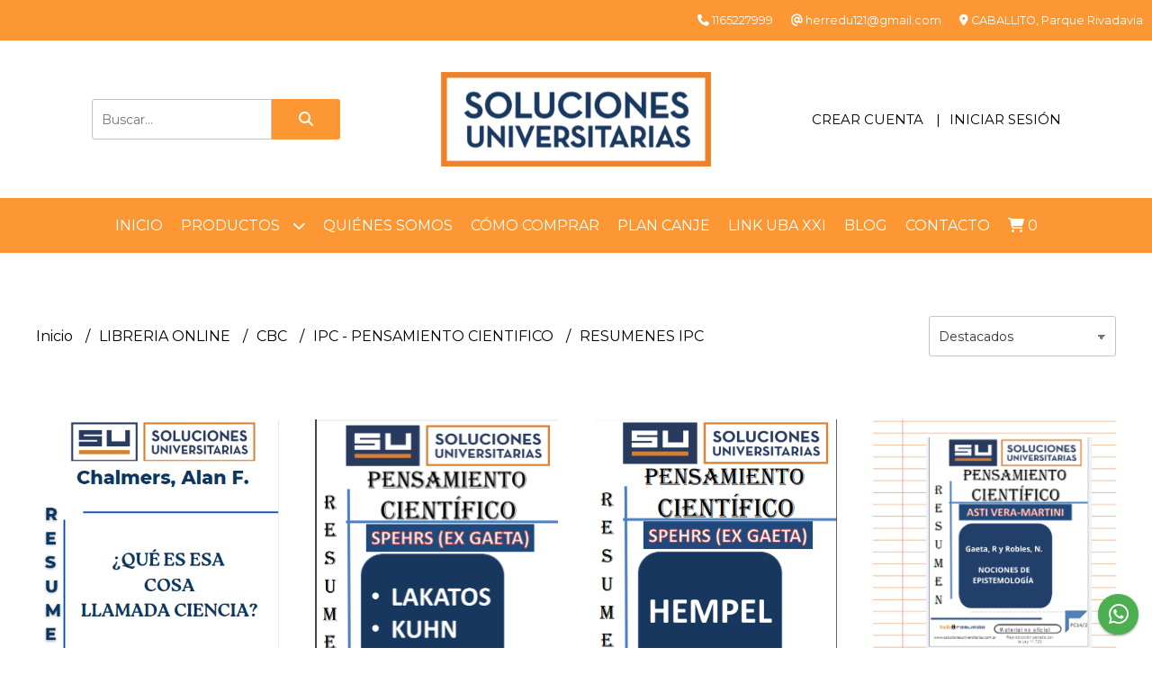

--- FILE ---
content_type: text/html; charset=UTF-8
request_url: https://www.solucionesuniversitarias.com.ar/libreria-online/cbc/ipc-pensamiento-cientifico/resumenes-ipc
body_size: 23499
content:
<!DOCTYPE html>
<html lang="es">
<head> 
    <meta charset="UTF-8">
    <meta name="viewport" content="width=device-width,user-scalable=no,initial-scale=1.0,minimum-scale=1.0,maximum-scale=1.0"/>
    <meta name="csrf-token" content="bxxq7mUibJgKb2qHipqIWIgKZRNKWDPXgCVZwSCH">
    <meta http-equiv="X-UA-Compatible" content="ie=edge">
        <link rel="canonical" href="https://www.solucionesuniversitarias.com.ar/libreria-online/cbc/ipc-pensamiento-cientifico/resumenes-ipc">
    <title>RESUMENES IPC - Todo CBC</title>
    <meta name="description" content="Encontrá resumenes ipc al mejor precio en Todo CBC">
<meta property="og:url" content="https://www.solucionesuniversitarias.com.ar/libreria-online/cbc/ipc-pensamiento-cientifico/resumenes-ipc"/>
<meta property="og:title" content="RESUMENES IPC"/>
<meta property="og:description" content="Encontrá resumenes ipc al mejor precio en Todo CBC"/>
<meta property="og:image" content="https://d22fxaf9t8d39k.cloudfront.net/b02e1b5dd82f933b8d5fe47b051568e1e043455c0db5d7309f349133cc78f0ee81314.png"/>
    <link rel="stylesheet" href="https://cdn.jsdelivr.net/npm/uikit@3.5.10/dist/css/uikit.min.css" />
    <link rel="stylesheet" href="https://d2gsyhqn7794lh.cloudfront.net/all.min.css" />
    <link rel="stylesheet" href="https://fonts.googleapis.com/css2?family=Montserrat:wght@300;400;500;700&display=swap">
    <link rel="shortcut icon" href="https://d22fxaf9t8d39k.cloudfront.net/35b5612aa925cf24f13cfd8dc376474d84388e1fe0e211ae711dd12aea53859981314.png"/>
    <style type="text/css">
        .uk-h1, .uk-h2, .uk-h3, .uk-h4, .uk-h5, .uk-h6, .uk-heading-2xlarge, .uk-heading-large, .uk-heading-medium, .uk-heading-small, .uk-heading-xlarge, h1, h2, h3, h4, h5, h6 
        { 
            font-family: 'Montserrat', sans-serif; 
        }
        html, body, p, span, .field__label, .field__input, .field__textarea, .field__select 
        { 
            font-family: 'Montserrat', sans-serif; 
        }
        .background--primary, .background--primary-hover:hover
        { 
            background-color: #fc9733; 
        } 
        .text--primary, .text--primary-hover:hover, body
        { 
            color: #000000; 
        }
        .contrast_text--primary, .contrast_text--primary-hover:hover
        { 
            color: #ffffff; 
        }
        .background--secondary, .background--secondary-hover:hover
        { 
            background-color: #1c1c1c; 
        } 
        .text--secondary, .text--secondary-hover:hover
        { 
            color: #000000; 
        }
        .contrast_text--secondary, .contrast_text--secondary-hover:hover
        { 
            color: #ffffff; 
        }
        .checkbox__check:checked::before
        {
            border: solid #fc9733;
        }
        .checkbox__check:checked,.checkbox__check:checked:focus
        {
            border: 1px solid #fc9733; 
        }
        .checkbox__check:checked + .checkout__label-text
        {
            color: #fc9733;
        }
        .border--primary
        {
            border: solid #000000; 
        }
        .border-radius
        {
            border-radius: 3px;
        }
        .field__input.border-radius, .field__select.border-radius, .field__textarea.border-radius
        {
            border-radius: 3px;
        }
        .field__input.border-radius.field__input--right-button
        {
            border-top-right-radius: 0px;
            border-bottom-right-radius: 0px;
        }
    </style>
    <link rel="stylesheet" href="https://d2op8dwcequzql.cloudfront.net/assets/1.35.0/templates/elegant/css/style.css"/>
                <script async src="https://www.googletagmanager.com/gtag/js?id=UA-115508899-1"></script>
        <script>
            window.dataLayer = window.dataLayer || [];
            function gtag(){ dataLayer.push(arguments); }
            gtag('js', new Date());
            gtag('config', "UA-115508899-1");
        </script>
                    <script async src='https://hub.fromdoppler.com/public/dhtrack.js' type='text/javascript'></script><meta property='og:dp_store' content='empretienda'>  
    </head>
<body>

    
    <div id="mobile-menu-sidenav" class="mobile-menu-sidenav" uk-offcanvas="overlay: true; flip: false; mode: slide">
    <div class="mobile-menu-sidenav__offcanvas-bar uk-offcanvas-bar uk-offcanvas-bar--desktop-small uk-offcanvas-bar--mobile-small text--primary">
        <button class="mobile-menu-sidenav__offcanvas-close uk-offcanvas-close text--primary" type="button" uk-close></button>
        <div class="mobile-menu-sidenav__menu">
                <ul class="mobile-menu-sidenav__list uk-nav-default uk-nav-parent-icon" uk-nav>
                    <li class="mobile-menu-sidenav__list-item">
                        <a href="https://www.solucionesuniversitarias.com.ar" class="mobile-menu-sidenav__item-link">Inicio</a>
                    </li>
                    <li class="mobile-menu-sidenav__list-item uk-parent">
                        <a href="/productos" class="mobile-menu-sidenav__item-link">Productos</a>
                                                    <ul class="mobile-menu-sidenav__sublist uk-nav-default uk-nav-sub uk-nav-parent-icon" uk-nav>
                <li class="mobile-menu-sidenav__list-item">
            <a href="https://www.solucionesuniversitarias.com.ar/productos" class="mobile-menu-sidenav__item-link">
                Ver todo en Productos
            </a>
        </li>
                                            <li class="mobile-menu-sidenav__item-link uk-parent">
                    <a href="#" class="mobile-menu-sidenav__item-link">
                        LIBRERIA ONLINE
                    </a>
                    <ul class="mobile-menu-sidenav__sublist uk-nav-default uk-nav-sub uk-nav-parent-icon" uk-nav>
            <li class="mobile-menu-sidenav__list-item">
            <a href="https://www.solucionesuniversitarias.com.ar/libreria-online" class="mobile-menu-sidenav__item-link">
                Ver todo en LIBRERIA ONLINE
            </a>
        </li>
                                                            <li class="mobile-menu-sidenav__item-link uk-parent">
                    <a href="#" class="mobile-menu-sidenav__item-link">
                        CBC
                    </a>
                    <ul class="mobile-menu-sidenav__sublist uk-nav-default uk-nav-sub uk-nav-parent-icon" uk-nav>
            <li class="mobile-menu-sidenav__list-item">
            <a href="https://www.solucionesuniversitarias.com.ar/libreria-online/cbc" class="mobile-menu-sidenav__item-link">
                Ver todo en CBC
            </a>
        </li>
                                                                        <li class="mobile-menu-sidenav__item-link uk-parent">
                    <a href="#" class="mobile-menu-sidenav__item-link">
                        IPC - PENSAMIENTO CIENTIFICO
                    </a>
                    <ul class="mobile-menu-sidenav__sublist uk-nav-default uk-nav-sub uk-nav-parent-icon" uk-nav>
            <li class="mobile-menu-sidenav__list-item">
            <a href="https://www.solucionesuniversitarias.com.ar/libreria-online/cbc/ipc-pensamiento-cientifico" class="mobile-menu-sidenav__item-link">
                Ver todo en IPC - PENSAMIENTO CIENTIFICO
            </a>
        </li>
                                                                                    <li class="mobile-menu-sidenav__list-item">
                    <a href="https://www.solucionesuniversitarias.com.ar/libreria-online/cbc/ipc-pensamiento-cientifico/resumenes-ipc" class="mobile-menu-sidenav__item-link">
                        RESUMENES IPC
                    </a>
                </li>
                                                                                                                                                                                                                                                                                                                                                                                                                                                                                                                                                                                                                                                                                                                                                                                                                                                                                                                                                                                                </ul>                </li>
                                                                        <li class="mobile-menu-sidenav__item-link uk-parent">
                    <a href="#" class="mobile-menu-sidenav__item-link">
                        ICSE - Sociedad y Estado
                    </a>
                    <ul class="mobile-menu-sidenav__sublist uk-nav-default uk-nav-sub uk-nav-parent-icon" uk-nav>
            <li class="mobile-menu-sidenav__list-item">
            <a href="https://www.solucionesuniversitarias.com.ar/libreria-online/cbc/icse-sociedad-y-estado" class="mobile-menu-sidenav__item-link">
                Ver todo en ICSE - Sociedad y Estado
            </a>
        </li>
                                                                                                            <li class="mobile-menu-sidenav__list-item">
                    <a href="https://www.solucionesuniversitarias.com.ar/libreria-online/cbc/icse-sociedad-y-estado/resumenes-icse" class="mobile-menu-sidenav__item-link">
                        RESUMENES icse
                    </a>
                </li>
                                                                                                                                                                                                                                                                                                                                                                                                                                                                                                                                                                                                                                                                                                                                                                                                                                                                                                                                                                        </ul>                </li>
                                                                        <li class="mobile-menu-sidenav__list-item">
                    <a href="https://www.solucionesuniversitarias.com.ar/libreria-online/cbc/algebra" class="mobile-menu-sidenav__item-link">
                        Álgebra
                    </a>
                </li>
                                                            <li class="mobile-menu-sidenav__list-item">
                    <a href="https://www.solucionesuniversitarias.com.ar/libreria-online/cbc/analisis-matematico" class="mobile-menu-sidenav__item-link">
                        Análisis Matemático
                    </a>
                </li>
                                                            <li class="mobile-menu-sidenav__list-item">
                    <a href="https://www.solucionesuniversitarias.com.ar/libreria-online/cbc/anatomia" class="mobile-menu-sidenav__item-link">
                        Anatomía
                    </a>
                </li>
                                                            <li class="mobile-menu-sidenav__item-link uk-parent">
                    <a href="#" class="mobile-menu-sidenav__item-link">
                        Antropología
                    </a>
                    <ul class="mobile-menu-sidenav__sublist uk-nav-default uk-nav-sub uk-nav-parent-icon" uk-nav>
            <li class="mobile-menu-sidenav__list-item">
            <a href="https://www.solucionesuniversitarias.com.ar/libreria-online/cbc/antropologia" class="mobile-menu-sidenav__item-link">
                Ver todo en Antropología
            </a>
        </li>
                                                                                                                                                                        <li class="mobile-menu-sidenav__list-item">
                    <a href="https://www.solucionesuniversitarias.com.ar/libreria-online/cbc/antropologia/resumenes" class="mobile-menu-sidenav__item-link">
                        RESÚMENES
                    </a>
                </li>
                                                                                                                                                                                                                                                                                                                                                                                                                                                                                                                                                                                                                                                                                                                                                                                                                                                                                                            </ul>                </li>
                                                                        <li class="mobile-menu-sidenav__list-item">
                    <a href="https://www.solucionesuniversitarias.com.ar/libreria-online/cbc/biologia" class="mobile-menu-sidenav__item-link">
                        Biología
                    </a>
                </li>
                                                            <li class="mobile-menu-sidenav__item-link uk-parent">
                    <a href="#" class="mobile-menu-sidenav__item-link">
                        Bio e Intro a la Biología Celular
                    </a>
                    <ul class="mobile-menu-sidenav__sublist uk-nav-default uk-nav-sub uk-nav-parent-icon" uk-nav>
            <li class="mobile-menu-sidenav__list-item">
            <a href="https://www.solucionesuniversitarias.com.ar/libreria-online/cbc/bio-e-intro-a-la-biologia-celular" class="mobile-menu-sidenav__item-link">
                Ver todo en Bio e Intro a la Biología Celular
            </a>
        </li>
                                                                                                                                                                                                            <li class="mobile-menu-sidenav__list-item">
                    <a href="https://www.solucionesuniversitarias.com.ar/libreria-online/cbc/bio-e-intro-a-la-biologia-celular/resumenes" class="mobile-menu-sidenav__item-link">
                        RESÚMENES
                    </a>
                </li>
                                                                                                                                                                                                                                                                                                                                                                                                                                                                                                                                                                                                                                                                                                                                                                                                                                                                        </ul>                </li>
                                                                        <li class="mobile-menu-sidenav__item-link uk-parent">
                    <a href="#" class="mobile-menu-sidenav__item-link">
                        Ciencia política
                    </a>
                    <ul class="mobile-menu-sidenav__sublist uk-nav-default uk-nav-sub uk-nav-parent-icon" uk-nav>
            <li class="mobile-menu-sidenav__list-item">
            <a href="https://www.solucionesuniversitarias.com.ar/libreria-online/cbc/ciencia-politica" class="mobile-menu-sidenav__item-link">
                Ver todo en Ciencia política
            </a>
        </li>
                                                                                                                                                                                                                                    <li class="mobile-menu-sidenav__list-item">
                    <a href="https://www.solucionesuniversitarias.com.ar/libreria-online/cbc/ciencia-politica/resumenes" class="mobile-menu-sidenav__item-link">
                        RESÚMENES
                    </a>
                </li>
                                                                                                                                                                                                                                                                                                                                                                                                                                                                                                                                                                                                                                                                                                                                                                                                                                                </ul>                </li>
                                                                        <li class="mobile-menu-sidenav__item-link uk-parent">
                    <a href="#" class="mobile-menu-sidenav__item-link">
                        Economía
                    </a>
                    <ul class="mobile-menu-sidenav__sublist uk-nav-default uk-nav-sub uk-nav-parent-icon" uk-nav>
            <li class="mobile-menu-sidenav__list-item">
            <a href="https://www.solucionesuniversitarias.com.ar/libreria-online/cbc/economia" class="mobile-menu-sidenav__item-link">
                Ver todo en Economía
            </a>
        </li>
                                                                                                                                                                                                                                                            <li class="mobile-menu-sidenav__list-item">
                    <a href="https://www.solucionesuniversitarias.com.ar/libreria-online/cbc/economia/resumenes" class="mobile-menu-sidenav__item-link">
                        RESÚMENES
                    </a>
                </li>
                                                                                                                                                                                                                                                                                                                                                                                                                                                                                                                                                                                                                                                                                                                                                                                                                        </ul>                </li>
                                                                        <li class="mobile-menu-sidenav__item-link uk-parent">
                    <a href="#" class="mobile-menu-sidenav__item-link">
                        Filosofía
                    </a>
                    <ul class="mobile-menu-sidenav__sublist uk-nav-default uk-nav-sub uk-nav-parent-icon" uk-nav>
            <li class="mobile-menu-sidenav__list-item">
            <a href="https://www.solucionesuniversitarias.com.ar/libreria-online/cbc/filosofia" class="mobile-menu-sidenav__item-link">
                Ver todo en Filosofía
            </a>
        </li>
                                                                                                                                                                                                                                                                                    <li class="mobile-menu-sidenav__list-item">
                    <a href="https://www.solucionesuniversitarias.com.ar/libreria-online/cbc/filosofia/resumenes" class="mobile-menu-sidenav__item-link">
                        RESÚMENES
                    </a>
                </li>
                                                                                                                                                                                                                                                                                                                                                                                                                                                                                                                                                                                                                                                                                                                                                                                                </ul>                </li>
                                                                        <li class="mobile-menu-sidenav__list-item">
                    <a href="https://www.solucionesuniversitarias.com.ar/libreria-online/cbc/fisica" class="mobile-menu-sidenav__item-link">
                        Física
                    </a>
                </li>
                                                            <li class="mobile-menu-sidenav__list-item">
                    <a href="https://www.solucionesuniversitarias.com.ar/libreria-online/cbc/fisica-e-intro-a-la-biofisica" class="mobile-menu-sidenav__item-link">
                        Física e Intro a la Biofísica
                    </a>
                </li>
                                                            <li class="mobile-menu-sidenav__item-link uk-parent">
                    <a href="#" class="mobile-menu-sidenav__item-link">
                        Historia Argentina
                    </a>
                    <ul class="mobile-menu-sidenav__sublist uk-nav-default uk-nav-sub uk-nav-parent-icon" uk-nav>
            <li class="mobile-menu-sidenav__list-item">
            <a href="https://www.solucionesuniversitarias.com.ar/libreria-online/cbc/historia-argentina" class="mobile-menu-sidenav__item-link">
                Ver todo en Historia Argentina
            </a>
        </li>
                                                                                                                                                                                                                                                                                                                                    <li class="mobile-menu-sidenav__list-item">
                    <a href="https://www.solucionesuniversitarias.com.ar/libreria-online/cbc/historia-argentina/resumenes" class="mobile-menu-sidenav__item-link">
                        RESÚMENES
                    </a>
                </li>
                                                                                                                                                                                                                                                                                                                                                                                                                                                                                                                                                                                                                                                                                                                                                </ul>                </li>
                                                                        <li class="mobile-menu-sidenav__item-link uk-parent">
                    <a href="#" class="mobile-menu-sidenav__item-link">
                        Historia Económica y Social Gral
                    </a>
                    <ul class="mobile-menu-sidenav__sublist uk-nav-default uk-nav-sub uk-nav-parent-icon" uk-nav>
            <li class="mobile-menu-sidenav__list-item">
            <a href="https://www.solucionesuniversitarias.com.ar/libreria-online/cbc/historia-economica-y-social-gral" class="mobile-menu-sidenav__item-link">
                Ver todo en Historia Económica y Social Gral
            </a>
        </li>
                                                                                                                                                                                                                                                                                                                                                            <li class="mobile-menu-sidenav__list-item">
                    <a href="https://www.solucionesuniversitarias.com.ar/libreria-online/cbc/historia-economica-y-social-gral/resumenes" class="mobile-menu-sidenav__item-link">
                        RESÚMENES
                    </a>
                </li>
                                                                                                                                                                                                                                                                                                                                                                                                                                                                                                                                                                                                                                                                                                                        </ul>                </li>
                                                                        <li class="mobile-menu-sidenav__item-link uk-parent">
                    <a href="#" class="mobile-menu-sidenav__item-link">
                        Matemática
                    </a>
                    <ul class="mobile-menu-sidenav__sublist uk-nav-default uk-nav-sub uk-nav-parent-icon" uk-nav>
            <li class="mobile-menu-sidenav__list-item">
            <a href="https://www.solucionesuniversitarias.com.ar/libreria-online/cbc/matematica" class="mobile-menu-sidenav__item-link">
                Ver todo en Matemática
            </a>
        </li>
                                                                                                                                                                                                                                                                                                                                                                                    <li class="mobile-menu-sidenav__list-item">
                    <a href="https://www.solucionesuniversitarias.com.ar/libreria-online/cbc/matematica/ejercicios-resueltos" class="mobile-menu-sidenav__item-link">
                        Ejercicios Resueltos
                    </a>
                </li>
                                                                                                                                                                                                                                                                                                                                                                                                                                                                                                                                                                                                                                                                                                </ul>                </li>
                                                                        <li class="mobile-menu-sidenav__list-item">
                    <a href="https://www.solucionesuniversitarias.com.ar/libreria-online/cbc/quimica" class="mobile-menu-sidenav__item-link">
                        Química
                    </a>
                </li>
                                                            <li class="mobile-menu-sidenav__list-item">
                    <a href="https://www.solucionesuniversitarias.com.ar/libreria-online/cbc/ppios-de-derechos-humanos-y-constit" class="mobile-menu-sidenav__item-link">
                        Ppios de Derechos Humanos y Constit
                    </a>
                </li>
                                                            <li class="mobile-menu-sidenav__list-item">
                    <a href="https://www.solucionesuniversitarias.com.ar/libreria-online/cbc/ppios-grales-de-derecho-privado" class="mobile-menu-sidenav__item-link">
                        Ppios Grales de Derecho Privado
                    </a>
                </li>
                                                            <li class="mobile-menu-sidenav__item-link uk-parent">
                    <a href="#" class="mobile-menu-sidenav__item-link">
                        Psicología
                    </a>
                    <ul class="mobile-menu-sidenav__sublist uk-nav-default uk-nav-sub uk-nav-parent-icon" uk-nav>
            <li class="mobile-menu-sidenav__list-item">
            <a href="https://www.solucionesuniversitarias.com.ar/libreria-online/cbc/psicologia" class="mobile-menu-sidenav__item-link">
                Ver todo en Psicología
            </a>
        </li>
                                                                                                                                                                                                                                                                                                                                                                                                                                                <li class="mobile-menu-sidenav__list-item">
                    <a href="https://www.solucionesuniversitarias.com.ar/libreria-online/cbc/psicologia/resumenes" class="mobile-menu-sidenav__item-link">
                        RESÚMENES
                    </a>
                </li>
                                                                                                                                                                                                                                                                                                                                                                                                                                                                                                                                                                                                                                    </ul>                </li>
                                                                        <li class="mobile-menu-sidenav__item-link uk-parent">
                    <a href="#" class="mobile-menu-sidenav__item-link">
                        Semiología
                    </a>
                    <ul class="mobile-menu-sidenav__sublist uk-nav-default uk-nav-sub uk-nav-parent-icon" uk-nav>
            <li class="mobile-menu-sidenav__list-item">
            <a href="https://www.solucionesuniversitarias.com.ar/libreria-online/cbc/semiologia" class="mobile-menu-sidenav__item-link">
                Ver todo en Semiología
            </a>
        </li>
                                                                                                                                                                                                                                                                                                                                                                                                                                                                        <li class="mobile-menu-sidenav__list-item">
                    <a href="https://www.solucionesuniversitarias.com.ar/libreria-online/cbc/semiologia/resumenes" class="mobile-menu-sidenav__item-link">
                        RESÚMENES
                    </a>
                </li>
                                                                                                                                                                                                                                                                                                                                                                                                                                                                                                                                                                                                            </ul>                </li>
                                                                        <li class="mobile-menu-sidenav__item-link uk-parent">
                    <a href="#" class="mobile-menu-sidenav__item-link">
                        Sociología
                    </a>
                    <ul class="mobile-menu-sidenav__sublist uk-nav-default uk-nav-sub uk-nav-parent-icon" uk-nav>
            <li class="mobile-menu-sidenav__list-item">
            <a href="https://www.solucionesuniversitarias.com.ar/libreria-online/cbc/sociologia" class="mobile-menu-sidenav__item-link">
                Ver todo en Sociología
            </a>
        </li>
                                                                                                                                                                                                                                                                                                                                                                                                                                                                                                <li class="mobile-menu-sidenav__list-item">
                    <a href="https://www.solucionesuniversitarias.com.ar/libreria-online/cbc/sociologia/resumenes" class="mobile-menu-sidenav__item-link">
                        RESÚMENES
                    </a>
                </li>
                                                                                                                                                                                                                                                                                                                                                                                                                                                                                                                                                                                    </ul>                </li>
                                                                        <li class="mobile-menu-sidenav__list-item">
                    <a href="https://www.solucionesuniversitarias.com.ar/libreria-online/cbc/taller-de-dibujo" class="mobile-menu-sidenav__item-link">
                        Taller de Dibujo
                    </a>
                </li>
                                                            <li class="mobile-menu-sidenav__list-item">
                    <a href="https://www.solucionesuniversitarias.com.ar/libreria-online/cbc/trabajo-y-sociedad" class="mobile-menu-sidenav__item-link">
                        Trabajo y Sociedad
                    </a>
                </li>
                                                                                                                                                                                                                                                                                                                                                                                                                                                                                                                                                            </ul>                </li>
                                                                                                                                                                                                                                                                                                                                                                                                                                                                                                                        <li class="mobile-menu-sidenav__item-link uk-parent">
                    <a href="#" class="mobile-menu-sidenav__item-link">
                        UBA XXI
                    </a>
                    <ul class="mobile-menu-sidenav__sublist uk-nav-default uk-nav-sub uk-nav-parent-icon" uk-nav>
            <li class="mobile-menu-sidenav__list-item">
            <a href="https://www.solucionesuniversitarias.com.ar/libreria-online/uba-xxi" class="mobile-menu-sidenav__item-link">
                Ver todo en UBA XXI
            </a>
        </li>
                                                                                                                                                                                                                                                                                                                                                                                                                                                                                                                                                <li class="mobile-menu-sidenav__item-link uk-parent">
                    <a href="#" class="mobile-menu-sidenav__item-link">
                        IPC
                    </a>
                    <ul class="mobile-menu-sidenav__sublist uk-nav-default uk-nav-sub uk-nav-parent-icon" uk-nav>
            <li class="mobile-menu-sidenav__list-item">
            <a href="https://www.solucionesuniversitarias.com.ar/libreria-online/uba-xxi/ipc" class="mobile-menu-sidenav__item-link">
                Ver todo en IPC
            </a>
        </li>
                                                                                                                                                                                                                                                                                                                                                                                                                                                                                                                                                            <li class="mobile-menu-sidenav__list-item">
                    <a href="https://www.solucionesuniversitarias.com.ar/libreria-online/uba-xxi/ipc/ipc-resumenes" class="mobile-menu-sidenav__item-link">
                        IPC - RESUMENES
                    </a>
                </li>
                                                                                                                                                                                                                                                                                                                                                                                                                                                                                                                        </ul>                </li>
                                                                        <li class="mobile-menu-sidenav__item-link uk-parent">
                    <a href="#" class="mobile-menu-sidenav__item-link">
                        Sociedad y Estado
                    </a>
                    <ul class="mobile-menu-sidenav__sublist uk-nav-default uk-nav-sub uk-nav-parent-icon" uk-nav>
            <li class="mobile-menu-sidenav__list-item">
            <a href="https://www.solucionesuniversitarias.com.ar/libreria-online/uba-xxi/sociedad-y-estado" class="mobile-menu-sidenav__item-link">
                Ver todo en Sociedad y Estado
            </a>
        </li>
                                                                                                                                                                                                                                                                                                                                                                                                                                                                                                                                                                                    <li class="mobile-menu-sidenav__list-item">
                    <a href="https://www.solucionesuniversitarias.com.ar/libreria-online/uba-xxi/sociedad-y-estado/icse-resumenes" class="mobile-menu-sidenav__item-link">
                        ICSE - RESUMENES
                    </a>
                </li>
                                                                                                                                                                                                                                                                                                                                                                                                                                                                                                </ul>                </li>
                                                                        <li class="mobile-menu-sidenav__list-item">
                    <a href="https://www.solucionesuniversitarias.com.ar/libreria-online/uba-xxi/algebra" class="mobile-menu-sidenav__item-link">
                        Álgebra
                    </a>
                </li>
                                                            <li class="mobile-menu-sidenav__list-item">
                    <a href="https://www.solucionesuniversitarias.com.ar/libreria-online/uba-xxi/analisis-matematico" class="mobile-menu-sidenav__item-link">
                        Análisis Matemático
                    </a>
                </li>
                                                            <li class="mobile-menu-sidenav__list-item">
                    <a href="https://www.solucionesuniversitarias.com.ar/libreria-online/uba-xxi/anatomia" class="mobile-menu-sidenav__item-link">
                        Anatomía
                    </a>
                </li>
                                                            <li class="mobile-menu-sidenav__list-item">
                    <a href="https://www.solucionesuniversitarias.com.ar/libreria-online/uba-xxi/antropologia" class="mobile-menu-sidenav__item-link">
                        Antropología
                    </a>
                </li>
                                                            <li class="mobile-menu-sidenav__list-item">
                    <a href="https://www.solucionesuniversitarias.com.ar/libreria-online/uba-xxi/biologia" class="mobile-menu-sidenav__item-link">
                        Biología
                    </a>
                </li>
                                                            <li class="mobile-menu-sidenav__list-item">
                    <a href="https://www.solucionesuniversitarias.com.ar/libreria-online/uba-xxi/bio-e-intro-a-la-biologia-celular" class="mobile-menu-sidenav__item-link">
                        Bio e Intro a la Biología Celular
                    </a>
                </li>
                                                            <li class="mobile-menu-sidenav__item-link uk-parent">
                    <a href="#" class="mobile-menu-sidenav__item-link">
                        Ciencia política
                    </a>
                    <ul class="mobile-menu-sidenav__sublist uk-nav-default uk-nav-sub uk-nav-parent-icon" uk-nav>
            <li class="mobile-menu-sidenav__list-item">
            <a href="https://www.solucionesuniversitarias.com.ar/libreria-online/uba-xxi/ciencia-politica" class="mobile-menu-sidenav__item-link">
                Ver todo en Ciencia política
            </a>
        </li>
                                                                                                                                                                                                                                                                                                                                                                                                                                                                                                                                                                                                                                                                                    <li class="mobile-menu-sidenav__list-item">
                    <a href="https://www.solucionesuniversitarias.com.ar/libreria-online/uba-xxi/ciencia-politica/resumenes" class="mobile-menu-sidenav__item-link">
                        RESÚMENES
                    </a>
                </li>
                                                                                                                                                                                                                                                                                                                                                                                                </ul>                </li>
                                                                        <li class="mobile-menu-sidenav__list-item">
                    <a href="https://www.solucionesuniversitarias.com.ar/libreria-online/uba-xxi/economia" class="mobile-menu-sidenav__item-link">
                        Economía
                    </a>
                </li>
                                                            <li class="mobile-menu-sidenav__list-item">
                    <a href="https://www.solucionesuniversitarias.com.ar/libreria-online/uba-xxi/filosofia" class="mobile-menu-sidenav__item-link">
                        Filosofía
                    </a>
                </li>
                                                            <li class="mobile-menu-sidenav__list-item">
                    <a href="https://www.solucionesuniversitarias.com.ar/libreria-online/uba-xxi/fisica" class="mobile-menu-sidenav__item-link">
                        Física
                    </a>
                </li>
                                                            <li class="mobile-menu-sidenav__list-item">
                    <a href="https://www.solucionesuniversitarias.com.ar/libreria-online/uba-xxi/fisica-e-intro-a-la-biofisica" class="mobile-menu-sidenav__item-link">
                        Física e Intro a la Biofísica
                    </a>
                </li>
                                                            <li class="mobile-menu-sidenav__list-item">
                    <a href="https://www.solucionesuniversitarias.com.ar/libreria-online/uba-xxi/historia-economica-y-social-gral" class="mobile-menu-sidenav__item-link">
                        Historia Económica y Social Gral
                    </a>
                </li>
                                                            <li class="mobile-menu-sidenav__list-item">
                    <a href="https://www.solucionesuniversitarias.com.ar/libreria-online/uba-xxi/matematica" class="mobile-menu-sidenav__item-link">
                        Matemática
                    </a>
                </li>
                                                            <li class="mobile-menu-sidenav__list-item">
                    <a href="https://www.solucionesuniversitarias.com.ar/libreria-online/uba-xxi/ppios-de-derechos-humanos-y-constit" class="mobile-menu-sidenav__item-link">
                        Ppios de Derechos Humanos y Constit
                    </a>
                </li>
                                                            <li class="mobile-menu-sidenav__list-item">
                    <a href="https://www.solucionesuniversitarias.com.ar/libreria-online/uba-xxi/ppios-grales-de-derecho-privado" class="mobile-menu-sidenav__item-link">
                        Ppios Grales de Derecho Privado
                    </a>
                </li>
                                                            <li class="mobile-menu-sidenav__list-item">
                    <a href="https://www.solucionesuniversitarias.com.ar/libreria-online/uba-xxi/psicologia" class="mobile-menu-sidenav__item-link">
                        Psicología
                    </a>
                </li>
                                                            <li class="mobile-menu-sidenav__list-item">
                    <a href="https://www.solucionesuniversitarias.com.ar/libreria-online/uba-xxi/quimica" class="mobile-menu-sidenav__item-link">
                        Química
                    </a>
                </li>
                                                            <li class="mobile-menu-sidenav__list-item">
                    <a href="https://www.solucionesuniversitarias.com.ar/libreria-online/uba-xxi/semiologia" class="mobile-menu-sidenav__item-link">
                        Semiología
                    </a>
                </li>
                                                            <li class="mobile-menu-sidenav__list-item">
                    <a href="https://www.solucionesuniversitarias.com.ar/libreria-online/uba-xxi/sociologia" class="mobile-menu-sidenav__item-link">
                        Sociología
                    </a>
                </li>
                                                            <li class="mobile-menu-sidenav__list-item">
                    <a href="https://www.solucionesuniversitarias.com.ar/libreria-online/uba-xxi/taller-de-dibujo" class="mobile-menu-sidenav__item-link">
                        Taller de Dibujo
                    </a>
                </li>
                                                            <li class="mobile-menu-sidenav__list-item">
                    <a href="https://www.solucionesuniversitarias.com.ar/libreria-online/uba-xxi/trabajo-y-sociedad" class="mobile-menu-sidenav__item-link">
                        Trabajo y Sociedad
                    </a>
                </li>
                                                                                                                                                                                                                        </ul>                </li>
                                                                                                                                                                                                                                                                                                                                                                                    <li class="mobile-menu-sidenav__item-link uk-parent">
                    <a href="#" class="mobile-menu-sidenav__item-link">
                        Materias Intensivas UBAXXI
                    </a>
                    <ul class="mobile-menu-sidenav__sublist uk-nav-default uk-nav-sub uk-nav-parent-icon" uk-nav>
            <li class="mobile-menu-sidenav__list-item">
            <a href="https://www.solucionesuniversitarias.com.ar/libreria-online/materias-intensivas-ubaxxi" class="mobile-menu-sidenav__item-link">
                Ver todo en Materias Intensivas UBAXXI
            </a>
        </li>
                                                                                                                                                                                                                                                                                                                                                                                                                                                                                                                                                                                                                                                                                                                                                                                                                                                                                    <li class="mobile-menu-sidenav__list-item">
                    <a href="https://www.solucionesuniversitarias.com.ar/libreria-online/materias-intensivas-ubaxxi/sociedad-y-estado" class="mobile-menu-sidenav__item-link">
                        Sociedad y Estado
                    </a>
                </li>
                                                            <li class="mobile-menu-sidenav__list-item">
                    <a href="https://www.solucionesuniversitarias.com.ar/libreria-online/materias-intensivas-ubaxxi/ipc" class="mobile-menu-sidenav__item-link">
                        IPC
                    </a>
                </li>
                                                            <li class="mobile-menu-sidenav__list-item">
                    <a href="https://www.solucionesuniversitarias.com.ar/libreria-online/materias-intensivas-ubaxxi/biologia-celular" class="mobile-menu-sidenav__item-link">
                        Biología Celular
                    </a>
                </li>
                                                            <li class="mobile-menu-sidenav__list-item">
                    <a href="https://www.solucionesuniversitarias.com.ar/libreria-online/materias-intensivas-ubaxxi/historia-economica-y-social-general" class="mobile-menu-sidenav__item-link">
                        Historia Económica y Social General
                    </a>
                </li>
                                                                                                                                                            </ul>                </li>
                                                                                                                                                                                                            </ul>                </li>
                                                                                                                                                                                                                                                                                                                                                                                                                                                                                                                                                                                                                                                                                                                                                                                                                                                                                                                                    <li class="mobile-menu-sidenav__item-link uk-parent">
                    <a href="#" class="mobile-menu-sidenav__item-link">
                        BIOQUIMICA HUMANA
                    </a>
                    <ul class="mobile-menu-sidenav__sublist uk-nav-default uk-nav-sub uk-nav-parent-icon" uk-nav>
            <li class="mobile-menu-sidenav__list-item">
            <a href="https://www.solucionesuniversitarias.com.ar/bioquimica-humana" class="mobile-menu-sidenav__item-link">
                Ver todo en BIOQUIMICA HUMANA
            </a>
        </li>
                                                                                                                                                                                                                                                                                                                                                                                                                                                                                                                                                                                                                                                                                                                                                                                                                                                                                                                                                <li class="mobile-menu-sidenav__list-item">
                    <a href="https://www.solucionesuniversitarias.com.ar/bioquimica-humana/catedra-1" class="mobile-menu-sidenav__item-link">
                        CATEDRA 1
                    </a>
                </li>
                                                            <li class="mobile-menu-sidenav__list-item">
                    <a href="https://www.solucionesuniversitarias.com.ar/bioquimica-humana/catedra-2" class="mobile-menu-sidenav__item-link">
                        CATEDRA 2
                    </a>
                </li>
                                                                                                                        </ul>                </li>
                                                                                    <li class="mobile-menu-sidenav__item-link uk-parent">
                    <a href="#" class="mobile-menu-sidenav__item-link">
                        Todo Clases
                    </a>
                    <ul class="mobile-menu-sidenav__sublist uk-nav-default uk-nav-sub uk-nav-parent-icon" uk-nav>
            <li class="mobile-menu-sidenav__list-item">
            <a href="https://www.solucionesuniversitarias.com.ar/todo-clases" class="mobile-menu-sidenav__item-link">
                Ver todo en Todo Clases
            </a>
        </li>
                                                                                                                                                                                                                                                                                                                                                                                                                                                                                                                                                                                                                                                                                                                                                                                                                                                                                                                                                                                    <li class="mobile-menu-sidenav__list-item">
                    <a href="https://www.solucionesuniversitarias.com.ar/todo-clases/cursos" class="mobile-menu-sidenav__item-link">
                        Cursos
                    </a>
                </li>
                                                            <li class="mobile-menu-sidenav__list-item">
                    <a href="https://www.solucionesuniversitarias.com.ar/todo-clases/clases" class="mobile-menu-sidenav__item-link">
                        Clases
                    </a>
                </li>
                                                            <li class="mobile-menu-sidenav__list-item">
                    <a href="https://www.solucionesuniversitarias.com.ar/todo-clases/talleres" class="mobile-menu-sidenav__item-link">
                        Talleres
                    </a>
                </li>
                                                                        </ul>                </li>
                                                                                                <li class="mobile-menu-sidenav__list-item">
                    <a href="https://www.solucionesuniversitarias.com.ar/tecnicas-de-estudio" class="mobile-menu-sidenav__item-link">
                        Técnicas de estudio
                    </a>
                </li>
                                                            <li class="mobile-menu-sidenav__item-link uk-parent">
                    <a href="#" class="mobile-menu-sidenav__item-link">
                        Saldos de libros y apuntes
                    </a>
                    <ul class="mobile-menu-sidenav__sublist uk-nav-default uk-nav-sub uk-nav-parent-icon" uk-nav>
            <li class="mobile-menu-sidenav__list-item">
            <a href="https://www.solucionesuniversitarias.com.ar/saldos-de-libros-y-apuntes" class="mobile-menu-sidenav__item-link">
                Ver todo en Saldos de libros y apuntes
            </a>
        </li>
                                                                                                                                                                                                                                                                                                                                                                                                                                                                                                                                                                                                                                                                                                                                                                                                                                                                                                                                                                                                                                                <li class="mobile-menu-sidenav__list-item">
                    <a href="https://www.solucionesuniversitarias.com.ar/saldos-de-libros-y-apuntes/ciencias-sociales" class="mobile-menu-sidenav__item-link">
                        Ciencias Sociales
                    </a>
                </li>
                                                            <li class="mobile-menu-sidenav__list-item">
                    <a href="https://www.solucionesuniversitarias.com.ar/saldos-de-libros-y-apuntes/cs-exactas-y-naturales" class="mobile-menu-sidenav__item-link">
                        Cs Exactas y Naturales
                    </a>
                </li>
                        </ul>                </li>
                                                </ul>                                            </li>
                                                                        <li class="mobile-menu-sidenav__list-item">
                                <a href="https://www.solucionesuniversitarias.com.ar/quienes-somos" class="mobile-menu-sidenav__item-link">Quiénes somos</a>
                            </li>
                                                                                                <li class="mobile-menu-sidenav__list-item">
                                <a href="https://www.solucionesuniversitarias.com.ar/como-comprar" class="mobile-menu-sidenav__item-link">Cómo comprar</a>
                            </li>
                                                                                                <li class="mobile-menu-sidenav__list-item">
                                <a href="https://www.solucionesuniversitarias.com.ar/plan-canje" class="mobile-menu-sidenav__item-link">Plan Canje</a>
                            </li>
                                                                                                <li class="mobile-menu-sidenav__list-item">
                                <a href="https://ubaxxi.uba.ar" target="_blank" class="mobile-menu-sidenav__item-link">LINK UBA XXI</a>
                            </li>
                                                                                        <li class="mobile-menu-sidenav__list-item">
                            <a href="https://www.solucionesuniversitarias.com.ar/blog" class="mobile-menu-sidenav__item-link">Blog</a>
                        </li>
                                                                <li class="mobile-menu-sidenav__list-item">
                            <a href="#contact-modal" class="mobile-menu-sidenav__item-link" uk-toggle>Contacto</a>
                        </li>
                                        <li class="mobile-menu-sidenav__list-item mobile-menu-sidenav__list-item--divider"></li>
                                            <li class="mobile-menu-sidenav__list-item">
                            <a href="#register-modal" class="mobile-menu-sidenav__item-link" uk-toggle>Crear cuenta</a>
                        </li>
                        <li class="mobile-menu-sidenav__list-item">
                            <a href="#login-modal" class="mobile-menu-sidenav__item-link" uk-toggle>Iniciar sesión</a>
                        </li>
                                                            </ul>
            </div>
    </div>
</div>    

    
        

    
    <div class="header-contact uk-visible@s background--primary">
        <ul class="header-contact__list">
                            <li class="header-contact__list-item contrast_text--primary">
                    <i class="fas fa-phone"></i> 1165227999
                </li>
                        <li class="header-contact__list-item contrast_text--primary">
                <i class="fas fa-at"></i> herredu121@gmail.com
            </li>
                            <li class="header-contact__list-item contrast_text--primary">
                    <i class="fas fa-map-marker-alt"></i> CABALLITO, Parque Rivadavia
                </li>
                    </ul>
    </div>
    

    <div class="header uk-container">

        
        <div class="header-search header__left uk-flex uk-flex-center uk-flex-middle">
            <form method="GET" action="/search" class="header-search__form uk-flex-1">
                <div class="uk-grid-collapse uk-flex-center uk-grid" uk-grid>
                    <div class="uk-width-1-2@s uk-width-3-5">
                        <div class="field field--search">
                            <input type="text" name="q" min-length="2" id="search" class="field__input border-radius header-search__input field__input--right-button" autocomplete="off" placeholder="Buscar..." required/>
                        </div>
                    </div>
                    <div class="uk-width-auto@s uk-width-auto">
                        <button type="submit" id="search-btn" class="button uk-button-input--no-radius button--full background--primary background--primary-hover contrast_text--primary contrast_text--primary-hover uk-button uk-button-input border-radius"  data-label="&lt;i class=&quot;fas fa-search&quot;&gt;&lt;/i&gt;" data-spinner-ratio="0.75" >
     
        <i class="fas fa-search"></i>
    </button>                    </div>
                </div>
            </form>
        </div>
        

        
        <div class="header-logo header__center uk-flex uk-flex-center uk-flex-middle">
             
                <a href="https://www.solucionesuniversitarias.com.ar" class="header-logo__link">
                    <img src="https://d22fxaf9t8d39k.cloudfront.net/30483ce9f5a4d10900939ce6148e05d2413365b37be460b12e1837a18584db5681314.png" class="header-logo__image" alt="Logo"/>
                </a>
                    </div>
        

        
        <div class="header-top__user header__right uk-flex uk-flex-center uk-flex-middle">
            <ul class="header-top__user-list uk-flex uk-flex-row">
                                    <li class="user-list__item text--primary">
                        <a href="#register-modal" class="user-list__link" uk-toggle>Crear cuenta</a>
                    </li>
                    <li class="user-list__item text--primary">
                        <a href="#login-modal" class="user-list__link" uk-toggle>Iniciar sesión</a>
                    </li>
                            </ul>
        </div>
        

    </div>

    
    <div class="header-menu background--primary">
        <div class="uk-container">
            
            <nav class="header-menu__desktop uk-flex uk-flex-middle uk-flex-center uk-flex-wrap uk-visible@m">
                <ul class="header-menu__desktop-list uk-flex uk-flex-middle uk-flex-wrap">
                    <li class="desktop-list__item contrast_text--primary">
                        <a href="https://www.solucionesuniversitarias.com.ar" class="desktop-list__link">
                            Inicio
                        </a>
                    </li>
                    <li class="desktop-list__item contrast_text--primary">
                        <a href="/productos" class="desktop-list__link">Productos <i class="desktop-list__down-icon contrast_text--primary fas fa-chevron-down"></i></a>
                                                    <ul class="nav first background--primary">
                                        <li class="desktop-list__subitem contrast_text--primary">
                    <a href="https://www.solucionesuniversitarias.com.ar/libreria-online" class="desktop-list__link">
                        LIBRERIA ONLINE
                        <i class="desktop-list__right-icon contrast_text--primary fas fa-chevron-right"></i>
                    </a>
                    <ul class="nav background--primary">
                                                    <li class="desktop-list__subitem contrast_text--primary">
                    <a href="https://www.solucionesuniversitarias.com.ar/libreria-online/cbc" class="desktop-list__link">
                        CBC
                        <i class="desktop-list__right-icon contrast_text--primary fas fa-chevron-right"></i>
                    </a>
                    <ul class="nav background--primary">
                                                                <li class="desktop-list__subitem contrast_text--primary">
                    <a href="https://www.solucionesuniversitarias.com.ar/libreria-online/cbc/ipc-pensamiento-cientifico" class="desktop-list__link">
                        IPC - PENSAMIENTO CIENTIFICO
                        <i class="desktop-list__right-icon contrast_text--primary fas fa-chevron-right"></i>
                    </a>
                    <ul class="nav background--primary">
                                                                            <li class="desktop-list__subitem contrast_text--primary">
                    <a href="https://www.solucionesuniversitarias.com.ar/libreria-online/cbc/ipc-pensamiento-cientifico/resumenes-ipc" class="desktop-list__link">
                        RESUMENES IPC
                    </a>
                </li>
                                                                                                                                                                                                                                                                                                                                                                                                                                                                                                                                                                                                                                                                                                                                                                                                                                                                                                                                                                                                </ul>                </li>
                                                                        <li class="desktop-list__subitem contrast_text--primary">
                    <a href="https://www.solucionesuniversitarias.com.ar/libreria-online/cbc/icse-sociedad-y-estado" class="desktop-list__link">
                        ICSE - Sociedad y Estado
                        <i class="desktop-list__right-icon contrast_text--primary fas fa-chevron-right"></i>
                    </a>
                    <ul class="nav background--primary">
                                                                                                    <li class="desktop-list__subitem contrast_text--primary">
                    <a href="https://www.solucionesuniversitarias.com.ar/libreria-online/cbc/icse-sociedad-y-estado/resumenes-icse" class="desktop-list__link">
                        RESUMENES icse
                    </a>
                </li>
                                                                                                                                                                                                                                                                                                                                                                                                                                                                                                                                                                                                                                                                                                                                                                                                                                                                                                                                                                        </ul>                </li>
                                                                        <li class="desktop-list__subitem contrast_text--primary">
                    <a href="https://www.solucionesuniversitarias.com.ar/libreria-online/cbc/algebra" class="desktop-list__link">
                        Álgebra
                    </a>
                </li>
                                                            <li class="desktop-list__subitem contrast_text--primary">
                    <a href="https://www.solucionesuniversitarias.com.ar/libreria-online/cbc/analisis-matematico" class="desktop-list__link">
                        Análisis Matemático
                    </a>
                </li>
                                                            <li class="desktop-list__subitem contrast_text--primary">
                    <a href="https://www.solucionesuniversitarias.com.ar/libreria-online/cbc/anatomia" class="desktop-list__link">
                        Anatomía
                    </a>
                </li>
                                                            <li class="desktop-list__subitem contrast_text--primary">
                    <a href="https://www.solucionesuniversitarias.com.ar/libreria-online/cbc/antropologia" class="desktop-list__link">
                        Antropología
                        <i class="desktop-list__right-icon contrast_text--primary fas fa-chevron-right"></i>
                    </a>
                    <ul class="nav background--primary">
                                                                                                                                                                <li class="desktop-list__subitem contrast_text--primary">
                    <a href="https://www.solucionesuniversitarias.com.ar/libreria-online/cbc/antropologia/resumenes" class="desktop-list__link">
                        RESÚMENES
                    </a>
                </li>
                                                                                                                                                                                                                                                                                                                                                                                                                                                                                                                                                                                                                                                                                                                                                                                                                                                                                                            </ul>                </li>
                                                                        <li class="desktop-list__subitem contrast_text--primary">
                    <a href="https://www.solucionesuniversitarias.com.ar/libreria-online/cbc/biologia" class="desktop-list__link">
                        Biología
                    </a>
                </li>
                                                            <li class="desktop-list__subitem contrast_text--primary">
                    <a href="https://www.solucionesuniversitarias.com.ar/libreria-online/cbc/bio-e-intro-a-la-biologia-celular" class="desktop-list__link">
                        Bio e Intro a la Biología Celular
                        <i class="desktop-list__right-icon contrast_text--primary fas fa-chevron-right"></i>
                    </a>
                    <ul class="nav background--primary">
                                                                                                                                                                                                    <li class="desktop-list__subitem contrast_text--primary">
                    <a href="https://www.solucionesuniversitarias.com.ar/libreria-online/cbc/bio-e-intro-a-la-biologia-celular/resumenes" class="desktop-list__link">
                        RESÚMENES
                    </a>
                </li>
                                                                                                                                                                                                                                                                                                                                                                                                                                                                                                                                                                                                                                                                                                                                                                                                                                                                        </ul>                </li>
                                                                        <li class="desktop-list__subitem contrast_text--primary">
                    <a href="https://www.solucionesuniversitarias.com.ar/libreria-online/cbc/ciencia-politica" class="desktop-list__link">
                        Ciencia política
                        <i class="desktop-list__right-icon contrast_text--primary fas fa-chevron-right"></i>
                    </a>
                    <ul class="nav background--primary">
                                                                                                                                                                                                                            <li class="desktop-list__subitem contrast_text--primary">
                    <a href="https://www.solucionesuniversitarias.com.ar/libreria-online/cbc/ciencia-politica/resumenes" class="desktop-list__link">
                        RESÚMENES
                    </a>
                </li>
                                                                                                                                                                                                                                                                                                                                                                                                                                                                                                                                                                                                                                                                                                                                                                                                                                                </ul>                </li>
                                                                        <li class="desktop-list__subitem contrast_text--primary">
                    <a href="https://www.solucionesuniversitarias.com.ar/libreria-online/cbc/economia" class="desktop-list__link">
                        Economía
                        <i class="desktop-list__right-icon contrast_text--primary fas fa-chevron-right"></i>
                    </a>
                    <ul class="nav background--primary">
                                                                                                                                                                                                                                                    <li class="desktop-list__subitem contrast_text--primary">
                    <a href="https://www.solucionesuniversitarias.com.ar/libreria-online/cbc/economia/resumenes" class="desktop-list__link">
                        RESÚMENES
                    </a>
                </li>
                                                                                                                                                                                                                                                                                                                                                                                                                                                                                                                                                                                                                                                                                                                                                                                                                        </ul>                </li>
                                                                        <li class="desktop-list__subitem contrast_text--primary">
                    <a href="https://www.solucionesuniversitarias.com.ar/libreria-online/cbc/filosofia" class="desktop-list__link">
                        Filosofía
                        <i class="desktop-list__right-icon contrast_text--primary fas fa-chevron-right"></i>
                    </a>
                    <ul class="nav background--primary">
                                                                                                                                                                                                                                                                            <li class="desktop-list__subitem contrast_text--primary">
                    <a href="https://www.solucionesuniversitarias.com.ar/libreria-online/cbc/filosofia/resumenes" class="desktop-list__link">
                        RESÚMENES
                    </a>
                </li>
                                                                                                                                                                                                                                                                                                                                                                                                                                                                                                                                                                                                                                                                                                                                                                                                </ul>                </li>
                                                                        <li class="desktop-list__subitem contrast_text--primary">
                    <a href="https://www.solucionesuniversitarias.com.ar/libreria-online/cbc/fisica" class="desktop-list__link">
                        Física
                    </a>
                </li>
                                                            <li class="desktop-list__subitem contrast_text--primary">
                    <a href="https://www.solucionesuniversitarias.com.ar/libreria-online/cbc/fisica-e-intro-a-la-biofisica" class="desktop-list__link">
                        Física e Intro a la Biofísica
                    </a>
                </li>
                                                            <li class="desktop-list__subitem contrast_text--primary">
                    <a href="https://www.solucionesuniversitarias.com.ar/libreria-online/cbc/historia-argentina" class="desktop-list__link">
                        Historia Argentina
                        <i class="desktop-list__right-icon contrast_text--primary fas fa-chevron-right"></i>
                    </a>
                    <ul class="nav background--primary">
                                                                                                                                                                                                                                                                                                                            <li class="desktop-list__subitem contrast_text--primary">
                    <a href="https://www.solucionesuniversitarias.com.ar/libreria-online/cbc/historia-argentina/resumenes" class="desktop-list__link">
                        RESÚMENES
                    </a>
                </li>
                                                                                                                                                                                                                                                                                                                                                                                                                                                                                                                                                                                                                                                                                                                                                </ul>                </li>
                                                                        <li class="desktop-list__subitem contrast_text--primary">
                    <a href="https://www.solucionesuniversitarias.com.ar/libreria-online/cbc/historia-economica-y-social-gral" class="desktop-list__link">
                        Historia Económica y Social Gral
                        <i class="desktop-list__right-icon contrast_text--primary fas fa-chevron-right"></i>
                    </a>
                    <ul class="nav background--primary">
                                                                                                                                                                                                                                                                                                                                                    <li class="desktop-list__subitem contrast_text--primary">
                    <a href="https://www.solucionesuniversitarias.com.ar/libreria-online/cbc/historia-economica-y-social-gral/resumenes" class="desktop-list__link">
                        RESÚMENES
                    </a>
                </li>
                                                                                                                                                                                                                                                                                                                                                                                                                                                                                                                                                                                                                                                                                                                        </ul>                </li>
                                                                        <li class="desktop-list__subitem contrast_text--primary">
                    <a href="https://www.solucionesuniversitarias.com.ar/libreria-online/cbc/matematica" class="desktop-list__link">
                        Matemática
                        <i class="desktop-list__right-icon contrast_text--primary fas fa-chevron-right"></i>
                    </a>
                    <ul class="nav background--primary">
                                                                                                                                                                                                                                                                                                                                                                            <li class="desktop-list__subitem contrast_text--primary">
                    <a href="https://www.solucionesuniversitarias.com.ar/libreria-online/cbc/matematica/ejercicios-resueltos" class="desktop-list__link">
                        Ejercicios Resueltos
                    </a>
                </li>
                                                                                                                                                                                                                                                                                                                                                                                                                                                                                                                                                                                                                                                                                                </ul>                </li>
                                                                        <li class="desktop-list__subitem contrast_text--primary">
                    <a href="https://www.solucionesuniversitarias.com.ar/libreria-online/cbc/quimica" class="desktop-list__link">
                        Química
                    </a>
                </li>
                                                            <li class="desktop-list__subitem contrast_text--primary">
                    <a href="https://www.solucionesuniversitarias.com.ar/libreria-online/cbc/ppios-de-derechos-humanos-y-constit" class="desktop-list__link">
                        Ppios de Derechos Humanos y Constit
                    </a>
                </li>
                                                            <li class="desktop-list__subitem contrast_text--primary">
                    <a href="https://www.solucionesuniversitarias.com.ar/libreria-online/cbc/ppios-grales-de-derecho-privado" class="desktop-list__link">
                        Ppios Grales de Derecho Privado
                    </a>
                </li>
                                                            <li class="desktop-list__subitem contrast_text--primary">
                    <a href="https://www.solucionesuniversitarias.com.ar/libreria-online/cbc/psicologia" class="desktop-list__link">
                        Psicología
                        <i class="desktop-list__right-icon contrast_text--primary fas fa-chevron-right"></i>
                    </a>
                    <ul class="nav background--primary">
                                                                                                                                                                                                                                                                                                                                                                                                                                        <li class="desktop-list__subitem contrast_text--primary">
                    <a href="https://www.solucionesuniversitarias.com.ar/libreria-online/cbc/psicologia/resumenes" class="desktop-list__link">
                        RESÚMENES
                    </a>
                </li>
                                                                                                                                                                                                                                                                                                                                                                                                                                                                                                                                                                                                                                    </ul>                </li>
                                                                        <li class="desktop-list__subitem contrast_text--primary">
                    <a href="https://www.solucionesuniversitarias.com.ar/libreria-online/cbc/semiologia" class="desktop-list__link">
                        Semiología
                        <i class="desktop-list__right-icon contrast_text--primary fas fa-chevron-right"></i>
                    </a>
                    <ul class="nav background--primary">
                                                                                                                                                                                                                                                                                                                                                                                                                                                                <li class="desktop-list__subitem contrast_text--primary">
                    <a href="https://www.solucionesuniversitarias.com.ar/libreria-online/cbc/semiologia/resumenes" class="desktop-list__link">
                        RESÚMENES
                    </a>
                </li>
                                                                                                                                                                                                                                                                                                                                                                                                                                                                                                                                                                                                            </ul>                </li>
                                                                        <li class="desktop-list__subitem contrast_text--primary">
                    <a href="https://www.solucionesuniversitarias.com.ar/libreria-online/cbc/sociologia" class="desktop-list__link">
                        Sociología
                        <i class="desktop-list__right-icon contrast_text--primary fas fa-chevron-right"></i>
                    </a>
                    <ul class="nav background--primary">
                                                                                                                                                                                                                                                                                                                                                                                                                                                                                        <li class="desktop-list__subitem contrast_text--primary">
                    <a href="https://www.solucionesuniversitarias.com.ar/libreria-online/cbc/sociologia/resumenes" class="desktop-list__link">
                        RESÚMENES
                    </a>
                </li>
                                                                                                                                                                                                                                                                                                                                                                                                                                                                                                                                                                                    </ul>                </li>
                                                                        <li class="desktop-list__subitem contrast_text--primary">
                    <a href="https://www.solucionesuniversitarias.com.ar/libreria-online/cbc/taller-de-dibujo" class="desktop-list__link">
                        Taller de Dibujo
                    </a>
                </li>
                                                            <li class="desktop-list__subitem contrast_text--primary">
                    <a href="https://www.solucionesuniversitarias.com.ar/libreria-online/cbc/trabajo-y-sociedad" class="desktop-list__link">
                        Trabajo y Sociedad
                    </a>
                </li>
                                                                                                                                                                                                                                                                                                                                                                                                                                                                                                                                                            </ul>                </li>
                                                                                                                                                                                                                                                                                                                                                                                                                                                                                                                        <li class="desktop-list__subitem contrast_text--primary">
                    <a href="https://www.solucionesuniversitarias.com.ar/libreria-online/uba-xxi" class="desktop-list__link">
                        UBA XXI
                        <i class="desktop-list__right-icon contrast_text--primary fas fa-chevron-right"></i>
                    </a>
                    <ul class="nav background--primary">
                                                                                                                                                                                                                                                                                                                                                                                                                                                                                                                                        <li class="desktop-list__subitem contrast_text--primary">
                    <a href="https://www.solucionesuniversitarias.com.ar/libreria-online/uba-xxi/ipc" class="desktop-list__link">
                        IPC
                        <i class="desktop-list__right-icon contrast_text--primary fas fa-chevron-right"></i>
                    </a>
                    <ul class="nav background--primary">
                                                                                                                                                                                                                                                                                                                                                                                                                                                                                                                                                    <li class="desktop-list__subitem contrast_text--primary">
                    <a href="https://www.solucionesuniversitarias.com.ar/libreria-online/uba-xxi/ipc/ipc-resumenes" class="desktop-list__link">
                        IPC - RESUMENES
                    </a>
                </li>
                                                                                                                                                                                                                                                                                                                                                                                                                                                                                                                        </ul>                </li>
                                                                        <li class="desktop-list__subitem contrast_text--primary">
                    <a href="https://www.solucionesuniversitarias.com.ar/libreria-online/uba-xxi/sociedad-y-estado" class="desktop-list__link">
                        Sociedad y Estado
                        <i class="desktop-list__right-icon contrast_text--primary fas fa-chevron-right"></i>
                    </a>
                    <ul class="nav background--primary">
                                                                                                                                                                                                                                                                                                                                                                                                                                                                                                                                                                            <li class="desktop-list__subitem contrast_text--primary">
                    <a href="https://www.solucionesuniversitarias.com.ar/libreria-online/uba-xxi/sociedad-y-estado/icse-resumenes" class="desktop-list__link">
                        ICSE - RESUMENES
                    </a>
                </li>
                                                                                                                                                                                                                                                                                                                                                                                                                                                                                                </ul>                </li>
                                                                        <li class="desktop-list__subitem contrast_text--primary">
                    <a href="https://www.solucionesuniversitarias.com.ar/libreria-online/uba-xxi/algebra" class="desktop-list__link">
                        Álgebra
                    </a>
                </li>
                                                            <li class="desktop-list__subitem contrast_text--primary">
                    <a href="https://www.solucionesuniversitarias.com.ar/libreria-online/uba-xxi/analisis-matematico" class="desktop-list__link">
                        Análisis Matemático
                    </a>
                </li>
                                                            <li class="desktop-list__subitem contrast_text--primary">
                    <a href="https://www.solucionesuniversitarias.com.ar/libreria-online/uba-xxi/anatomia" class="desktop-list__link">
                        Anatomía
                    </a>
                </li>
                                                            <li class="desktop-list__subitem contrast_text--primary">
                    <a href="https://www.solucionesuniversitarias.com.ar/libreria-online/uba-xxi/antropologia" class="desktop-list__link">
                        Antropología
                    </a>
                </li>
                                                            <li class="desktop-list__subitem contrast_text--primary">
                    <a href="https://www.solucionesuniversitarias.com.ar/libreria-online/uba-xxi/biologia" class="desktop-list__link">
                        Biología
                    </a>
                </li>
                                                            <li class="desktop-list__subitem contrast_text--primary">
                    <a href="https://www.solucionesuniversitarias.com.ar/libreria-online/uba-xxi/bio-e-intro-a-la-biologia-celular" class="desktop-list__link">
                        Bio e Intro a la Biología Celular
                    </a>
                </li>
                                                            <li class="desktop-list__subitem contrast_text--primary">
                    <a href="https://www.solucionesuniversitarias.com.ar/libreria-online/uba-xxi/ciencia-politica" class="desktop-list__link">
                        Ciencia política
                        <i class="desktop-list__right-icon contrast_text--primary fas fa-chevron-right"></i>
                    </a>
                    <ul class="nav background--primary">
                                                                                                                                                                                                                                                                                                                                                                                                                                                                                                                                                                                                                                                                            <li class="desktop-list__subitem contrast_text--primary">
                    <a href="https://www.solucionesuniversitarias.com.ar/libreria-online/uba-xxi/ciencia-politica/resumenes" class="desktop-list__link">
                        RESÚMENES
                    </a>
                </li>
                                                                                                                                                                                                                                                                                                                                                                                                </ul>                </li>
                                                                        <li class="desktop-list__subitem contrast_text--primary">
                    <a href="https://www.solucionesuniversitarias.com.ar/libreria-online/uba-xxi/economia" class="desktop-list__link">
                        Economía
                    </a>
                </li>
                                                            <li class="desktop-list__subitem contrast_text--primary">
                    <a href="https://www.solucionesuniversitarias.com.ar/libreria-online/uba-xxi/filosofia" class="desktop-list__link">
                        Filosofía
                    </a>
                </li>
                                                            <li class="desktop-list__subitem contrast_text--primary">
                    <a href="https://www.solucionesuniversitarias.com.ar/libreria-online/uba-xxi/fisica" class="desktop-list__link">
                        Física
                    </a>
                </li>
                                                            <li class="desktop-list__subitem contrast_text--primary">
                    <a href="https://www.solucionesuniversitarias.com.ar/libreria-online/uba-xxi/fisica-e-intro-a-la-biofisica" class="desktop-list__link">
                        Física e Intro a la Biofísica
                    </a>
                </li>
                                                            <li class="desktop-list__subitem contrast_text--primary">
                    <a href="https://www.solucionesuniversitarias.com.ar/libreria-online/uba-xxi/historia-economica-y-social-gral" class="desktop-list__link">
                        Historia Económica y Social Gral
                    </a>
                </li>
                                                            <li class="desktop-list__subitem contrast_text--primary">
                    <a href="https://www.solucionesuniversitarias.com.ar/libreria-online/uba-xxi/matematica" class="desktop-list__link">
                        Matemática
                    </a>
                </li>
                                                            <li class="desktop-list__subitem contrast_text--primary">
                    <a href="https://www.solucionesuniversitarias.com.ar/libreria-online/uba-xxi/ppios-de-derechos-humanos-y-constit" class="desktop-list__link">
                        Ppios de Derechos Humanos y Constit
                    </a>
                </li>
                                                            <li class="desktop-list__subitem contrast_text--primary">
                    <a href="https://www.solucionesuniversitarias.com.ar/libreria-online/uba-xxi/ppios-grales-de-derecho-privado" class="desktop-list__link">
                        Ppios Grales de Derecho Privado
                    </a>
                </li>
                                                            <li class="desktop-list__subitem contrast_text--primary">
                    <a href="https://www.solucionesuniversitarias.com.ar/libreria-online/uba-xxi/psicologia" class="desktop-list__link">
                        Psicología
                    </a>
                </li>
                                                            <li class="desktop-list__subitem contrast_text--primary">
                    <a href="https://www.solucionesuniversitarias.com.ar/libreria-online/uba-xxi/quimica" class="desktop-list__link">
                        Química
                    </a>
                </li>
                                                            <li class="desktop-list__subitem contrast_text--primary">
                    <a href="https://www.solucionesuniversitarias.com.ar/libreria-online/uba-xxi/semiologia" class="desktop-list__link">
                        Semiología
                    </a>
                </li>
                                                            <li class="desktop-list__subitem contrast_text--primary">
                    <a href="https://www.solucionesuniversitarias.com.ar/libreria-online/uba-xxi/sociologia" class="desktop-list__link">
                        Sociología
                    </a>
                </li>
                                                            <li class="desktop-list__subitem contrast_text--primary">
                    <a href="https://www.solucionesuniversitarias.com.ar/libreria-online/uba-xxi/taller-de-dibujo" class="desktop-list__link">
                        Taller de Dibujo
                    </a>
                </li>
                                                            <li class="desktop-list__subitem contrast_text--primary">
                    <a href="https://www.solucionesuniversitarias.com.ar/libreria-online/uba-xxi/trabajo-y-sociedad" class="desktop-list__link">
                        Trabajo y Sociedad
                    </a>
                </li>
                                                                                                                                                                                                                        </ul>                </li>
                                                                                                                                                                                                                                                                                                                                                                                    <li class="desktop-list__subitem contrast_text--primary">
                    <a href="https://www.solucionesuniversitarias.com.ar/libreria-online/materias-intensivas-ubaxxi" class="desktop-list__link">
                        Materias Intensivas UBAXXI
                        <i class="desktop-list__right-icon contrast_text--primary fas fa-chevron-right"></i>
                    </a>
                    <ul class="nav background--primary">
                                                                                                                                                                                                                                                                                                                                                                                                                                                                                                                                                                                                                                                                                                                                                                                                                                                                            <li class="desktop-list__subitem contrast_text--primary">
                    <a href="https://www.solucionesuniversitarias.com.ar/libreria-online/materias-intensivas-ubaxxi/sociedad-y-estado" class="desktop-list__link">
                        Sociedad y Estado
                    </a>
                </li>
                                                            <li class="desktop-list__subitem contrast_text--primary">
                    <a href="https://www.solucionesuniversitarias.com.ar/libreria-online/materias-intensivas-ubaxxi/ipc" class="desktop-list__link">
                        IPC
                    </a>
                </li>
                                                            <li class="desktop-list__subitem contrast_text--primary">
                    <a href="https://www.solucionesuniversitarias.com.ar/libreria-online/materias-intensivas-ubaxxi/biologia-celular" class="desktop-list__link">
                        Biología Celular
                    </a>
                </li>
                                                            <li class="desktop-list__subitem contrast_text--primary">
                    <a href="https://www.solucionesuniversitarias.com.ar/libreria-online/materias-intensivas-ubaxxi/historia-economica-y-social-general" class="desktop-list__link">
                        Historia Económica y Social General
                    </a>
                </li>
                                                                                                                                                            </ul>                </li>
                                                                                                                                                                                                            </ul>                </li>
                                                                                                                                                                                                                                                                                                                                                                                                                                                                                                                                                                                                                                                                                                                                                                                                                                                                                                                                    <li class="desktop-list__subitem contrast_text--primary">
                    <a href="https://www.solucionesuniversitarias.com.ar/bioquimica-humana" class="desktop-list__link">
                        BIOQUIMICA HUMANA
                        <i class="desktop-list__right-icon contrast_text--primary fas fa-chevron-right"></i>
                    </a>
                    <ul class="nav background--primary">
                                                                                                                                                                                                                                                                                                                                                                                                                                                                                                                                                                                                                                                                                                                                                                                                                                                                                                                                        <li class="desktop-list__subitem contrast_text--primary">
                    <a href="https://www.solucionesuniversitarias.com.ar/bioquimica-humana/catedra-1" class="desktop-list__link">
                        CATEDRA 1
                    </a>
                </li>
                                                            <li class="desktop-list__subitem contrast_text--primary">
                    <a href="https://www.solucionesuniversitarias.com.ar/bioquimica-humana/catedra-2" class="desktop-list__link">
                        CATEDRA 2
                    </a>
                </li>
                                                                                                                        </ul>                </li>
                                                                                    <li class="desktop-list__subitem contrast_text--primary">
                    <a href="https://www.solucionesuniversitarias.com.ar/todo-clases" class="desktop-list__link">
                        Todo Clases
                        <i class="desktop-list__right-icon contrast_text--primary fas fa-chevron-right"></i>
                    </a>
                    <ul class="nav background--primary">
                                                                                                                                                                                                                                                                                                                                                                                                                                                                                                                                                                                                                                                                                                                                                                                                                                                                                                                                                                            <li class="desktop-list__subitem contrast_text--primary">
                    <a href="https://www.solucionesuniversitarias.com.ar/todo-clases/cursos" class="desktop-list__link">
                        Cursos
                    </a>
                </li>
                                                            <li class="desktop-list__subitem contrast_text--primary">
                    <a href="https://www.solucionesuniversitarias.com.ar/todo-clases/clases" class="desktop-list__link">
                        Clases
                    </a>
                </li>
                                                            <li class="desktop-list__subitem contrast_text--primary">
                    <a href="https://www.solucionesuniversitarias.com.ar/todo-clases/talleres" class="desktop-list__link">
                        Talleres
                    </a>
                </li>
                                                                        </ul>                </li>
                                                                                                <li class="desktop-list__subitem contrast_text--primary">
                    <a href="https://www.solucionesuniversitarias.com.ar/tecnicas-de-estudio" class="desktop-list__link">
                        Técnicas de estudio
                    </a>
                </li>
                                                            <li class="desktop-list__subitem contrast_text--primary">
                    <a href="https://www.solucionesuniversitarias.com.ar/saldos-de-libros-y-apuntes" class="desktop-list__link">
                        Saldos de libros y apuntes
                        <i class="desktop-list__right-icon contrast_text--primary fas fa-chevron-right"></i>
                    </a>
                    <ul class="nav background--primary">
                                                                                                                                                                                                                                                                                                                                                                                                                                                                                                                                                                                                                                                                                                                                                                                                                                                                                                                                                                                                                                        <li class="desktop-list__subitem contrast_text--primary">
                    <a href="https://www.solucionesuniversitarias.com.ar/saldos-de-libros-y-apuntes/ciencias-sociales" class="desktop-list__link">
                        Ciencias Sociales
                    </a>
                </li>
                                                            <li class="desktop-list__subitem contrast_text--primary">
                    <a href="https://www.solucionesuniversitarias.com.ar/saldos-de-libros-y-apuntes/cs-exactas-y-naturales" class="desktop-list__link">
                        Cs Exactas y Naturales
                    </a>
                </li>
                        </ul>                </li>
                                                </ul>                                            </li>
                                                                        <li class="desktop-list__item contrast_text--primary">
                                <a href="https://www.solucionesuniversitarias.com.ar/quienes-somos" class="desktop-list__link">
                                    Quiénes somos
                                </a>
                            </li>
                                                                                                <li class="desktop-list__item contrast_text--primary">
                                <a href="https://www.solucionesuniversitarias.com.ar/como-comprar" class="desktop-list__link">
                                    Cómo comprar
                                </a>
                            </li>
                                                                                                <li class="desktop-list__item contrast_text--primary">
                                <a href="https://www.solucionesuniversitarias.com.ar/plan-canje" class="desktop-list__link">
                                    Plan Canje
                                </a>
                            </li>
                                                                                                <li class="desktop-list__item contrast_text--primary">
                                <a href="https://ubaxxi.uba.ar" class="desktop-list__link" target="_blank">
                                    LINK UBA XXI
                                </a>
                            </li>
                                                                                        <li class="desktop-list__item contrast_text--primary">
                            <a href="https://www.solucionesuniversitarias.com.ar/blog" class="desktop-list__link">
                                Blog
                            </a>
                        </li>
                                                                                    <li class="desktop-list__item contrast_text--primary">
                            <a href="#contact-modal" class="desktop-list__link" uk-toggle>
                                Contacto
                            </a>
                        </li>
                                        <li class="desktop-list__item desktop-list__item--cart contrast_text--primary">
                        <a href="#" uk-toggle="target: #cart-sidenav" class="desktop-list__link">
                            <i class="contrast_text--primary fas fa-shopping-cart"></i>
                            <span class="cart-qty contrast_text--primary">0</span>
                        </a>
                    </li>
                </ul>
            </nav>
            
            
            
            <nav class="header-menu__mobile uk-flex uk-flex-middle uk-flex-between uk-hidden@m">
                <div class="mobile__hamburger">
                    <a href="#" class="mobile__hamburger-btn contrast_text--primary" uk-toggle="target: #mobile-menu-sidenav"><i class="fas fa-bars contrast_text--primary"></i></a>
                </div>
                <div class="mobile__actions">
                    <ul class="mobile__actions-list uk-flex uk-flex-row uk-flex-middle">
                        <li class="actions-list__item text--primary">
                            <a href="#" uk-toggle="target: #cart-sidenav" class="actions-list__item contrast_text--primary">
                                <i class="contrast_text--primary fas fa-shopping-cart"></i>
                                <span class="cart-qty contrast_text--primary">0</span>
                            </a>
                        </li>
                    </ul>
                </div>
            </nav>
            
        </div>
    </div>
    

    
        <section class="category-feed uk-container uk-section-block--m uk-section-block--half">
        <div class="category-feed__head uk-flex-middle" uk-grid>
            <div class="uk-width-4-5@m uk-width-2-3@s uk-width-1-1s">
                <ul class="category-feed__breadcrumb breadcrumb">
                    <li class="breadcrumb__item">
                        <a href="https://www.solucionesuniversitarias.com.ar" class="breadcrumb__link text--primary text--primary-hover">
                            Inicio
                        </a>
                    </li>
                                            <li class="breadcrumb__item">
                            <a href="https://www.solucionesuniversitarias.com.ar/libreria-online" class="breadcrumb__link text--primary text--primary-hover">
                                LIBRERIA ONLINE
                            </a>
                        </li>
                                            <li class="breadcrumb__item">
                            <a href="https://www.solucionesuniversitarias.com.ar/libreria-online/cbc" class="breadcrumb__link text--primary text--primary-hover">
                                CBC
                            </a>
                        </li>
                                            <li class="breadcrumb__item">
                            <a href="https://www.solucionesuniversitarias.com.ar/libreria-online/cbc/ipc-pensamiento-cientifico" class="breadcrumb__link text--primary text--primary-hover">
                                IPC - PENSAMIENTO CIENTIFICO
                            </a>
                        </li>
                                        <li class="breadcrumb__item">
                        <a href="#" class="breadcrumb__link text--primary text--primary-hover">
                            RESUMENES IPC
                        </a>
                    </li>
                </ul>
            </div>
                            <div class="uk-width-1-5@m uk-width-1-3@s uk-width-1-2">
                    <div class="field field--product_order">
        <select name="product_order" id="product_order" class="field__select border-radius" data-message="" data-required="1">
                    <option value="4">Destacados</option>
                    <option value="0">Más nuevo a más viejo</option>
                    <option value="1">Más viejo a más nuevo</option>
                    <option value="2">Precio menor a mayor</option>
                    <option value="3">Precio mayor a menor</option>
            </select>
    <p class="field__message field__message--product_order"></p>
</div>                </div>
                                    </div>
        <div class="category-feed_content products-feed__content">
            <div uk-grid>
                                <div class="uk-width-1-1">
                                            <div class="products-feed__products uk-text-center" uk-grid="masonry: false">
                                                            <div class="products-feed__product uk-width-1-4@l uk-width-1-3@m uk-width-1-2">
                                    <div class="products-feed__product-wrapper">
    <div class="products-feed__product-media">
        <a href="https://www.solucionesuniversitarias.com.ar/libreria-online/cbc/ipc-pensamiento-cientifico/resumenes-ipc/resumen-que-es-esa-cosa-llamada-ciencia" class="products-feed__product-link">
                                    <img class="products-feed__product-image" src="https://d22fxaf9t8d39k.cloudfront.net/b02e1b5dd82f933b8d5fe47b051568e1e043455c0db5d7309f349133cc78f0ee81314.png" alt="Producto - RESUMEN - QUÉ ES ESA COSA LLAMADA CIENCIA"/>
        </a>
    </div>
    <h3 class="products-feed__product-name text--primary">
        <a href="https://www.solucionesuniversitarias.com.ar/libreria-online/cbc/ipc-pensamiento-cientifico/resumenes-ipc/resumen-que-es-esa-cosa-llamada-ciencia">
            RESUMEN - QUÉ ES ESA COSA LLAMADA CIENCIA
        </a>
    </h3>
            <p class="products-feed__product-price text--primary">
                        $1.000,00
        </p>
                            <p class="products-feed__product-additional text--primary">
                
            </p>
                        </div>                                </div>
                                                            <div class="products-feed__product uk-width-1-4@l uk-width-1-3@m uk-width-1-2">
                                    <div class="products-feed__product-wrapper">
    <div class="products-feed__product-media">
        <a href="https://www.solucionesuniversitarias.com.ar/libreria-online/cbc/ipc-pensamiento-cientifico/resumenes-ipc/pensamiento-cientifico-spehrs-ex-gaeta-lakatos-kuhn" class="products-feed__product-link">
                                    <img class="products-feed__product-image" src="https://d22fxaf9t8d39k.cloudfront.net/f4e012bb0c4afb36d59abfb1646fc5a9ca3f206143dfc2c86e5737a47338ff1081314.png" alt="Producto - PENSAMIENTO CIENTÍFICO SPEHRS (EX GAETA) LAKATOS-KUHN"/>
        </a>
    </div>
    <h3 class="products-feed__product-name text--primary">
        <a href="https://www.solucionesuniversitarias.com.ar/libreria-online/cbc/ipc-pensamiento-cientifico/resumenes-ipc/pensamiento-cientifico-spehrs-ex-gaeta-lakatos-kuhn">
            PENSAMIENTO CIENTÍFICO SPEHRS (EX GAETA) LAKATOS-KUHN
        </a>
    </h3>
            <p class="products-feed__product-price text--primary">
                        $1.200,00
        </p>
                            <p class="products-feed__product-additional text--primary">
                
            </p>
                        </div>                                </div>
                                                            <div class="products-feed__product uk-width-1-4@l uk-width-1-3@m uk-width-1-2">
                                    <div class="products-feed__product-wrapper">
    <div class="products-feed__product-media">
        <a href="https://www.solucionesuniversitarias.com.ar/libreria-online/cbc/ipc-pensamiento-cientifico/resumenes-ipc/pensamiento-cientifico-spehrs-ex-gaeta-hempel" class="products-feed__product-link">
                                    <img class="products-feed__product-image" src="https://d22fxaf9t8d39k.cloudfront.net/17cc1be6f94e7f6752c875985f1fa455cebda2a6f1b7581772712290dd5a4c4781314.png" alt="Producto - PENSAMIENTO CIENTÍFICO SPEHRS (EX GAETA) HEMPEL"/>
        </a>
    </div>
    <h3 class="products-feed__product-name text--primary">
        <a href="https://www.solucionesuniversitarias.com.ar/libreria-online/cbc/ipc-pensamiento-cientifico/resumenes-ipc/pensamiento-cientifico-spehrs-ex-gaeta-hempel">
            PENSAMIENTO CIENTÍFICO SPEHRS (EX GAETA) HEMPEL
        </a>
    </h3>
            <p class="products-feed__product-price text--primary">
                        $1.200,00
        </p>
                            <p class="products-feed__product-additional text--primary">
                
            </p>
                        </div>                                </div>
                                                            <div class="products-feed__product uk-width-1-4@l uk-width-1-3@m uk-width-1-2">
                                    <div class="products-feed__product-wrapper">
    <div class="products-feed__product-media">
        <a href="https://www.solucionesuniversitarias.com.ar/libreria-online/cbc/ipc-pensamiento-cientifico/resumenes-ipc/pensamiento-cientifico-spehrs-ex-gaeta-3-parte" class="products-feed__product-link">
                                    <img class="products-feed__product-image" src="https://d22fxaf9t8d39k.cloudfront.net/c3e87cdb6d4298899535f71d490bc1ac1a063d45d0a758a75bf40c7794567e3281314.png" alt="Producto - PENSAMIENTO CIENTÍFICO SPEHRS (EX GAETA) 3 PARTE"/>
        </a>
    </div>
    <h3 class="products-feed__product-name text--primary">
        <a href="https://www.solucionesuniversitarias.com.ar/libreria-online/cbc/ipc-pensamiento-cientifico/resumenes-ipc/pensamiento-cientifico-spehrs-ex-gaeta-3-parte">
            PENSAMIENTO CIENTÍFICO SPEHRS (EX GAETA) 3 PARTE
        </a>
    </h3>
            <p class="products-feed__product-price text--primary">
                        $1.200,00
        </p>
                            <p class="products-feed__product-additional text--primary">
                
            </p>
                        </div>                                </div>
                                                            <div class="products-feed__product uk-width-1-4@l uk-width-1-3@m uk-width-1-2">
                                    <div class="products-feed__product-wrapper">
    <div class="products-feed__product-media">
        <a href="https://www.solucionesuniversitarias.com.ar/libreria-online/cbc/ipc-pensamiento-cientifico/resumenes-ipc/pensamiento-cientifico-spehrs-ex-gaeta-2-parte" class="products-feed__product-link">
                                    <img class="products-feed__product-image" src="https://d22fxaf9t8d39k.cloudfront.net/ff805e30afb8373c967fb6922ac5a87c06f07222d45781c1171306547e8d820081314.png" alt="Producto - PENSAMIENTO CIENTÍFICO SPEHRS (EX GAETA) 2 PARTE"/>
        </a>
    </div>
    <h3 class="products-feed__product-name text--primary">
        <a href="https://www.solucionesuniversitarias.com.ar/libreria-online/cbc/ipc-pensamiento-cientifico/resumenes-ipc/pensamiento-cientifico-spehrs-ex-gaeta-2-parte">
            PENSAMIENTO CIENTÍFICO SPEHRS (EX GAETA) 2 PARTE
        </a>
    </h3>
            <p class="products-feed__product-price text--primary">
                        $1.200,00
        </p>
                            <p class="products-feed__product-additional text--primary">
                
            </p>
                        </div>                                </div>
                                                            <div class="products-feed__product uk-width-1-4@l uk-width-1-3@m uk-width-1-2">
                                    <div class="products-feed__product-wrapper">
    <div class="products-feed__product-media">
        <a href="https://www.solucionesuniversitarias.com.ar/libreria-online/cbc/ipc-pensamiento-cientifico/resumenes-ipc/pensamiento-cientifico-spehrs-ex-gaeta-1-parte" class="products-feed__product-link">
                                    <img class="products-feed__product-image" src="https://d22fxaf9t8d39k.cloudfront.net/8f75e6c73a4be3d1c71ca1c54f9f4b84874f2131b0c1ae59a29f3b06673b8c9e81314.png" alt="Producto - PENSAMIENTO CIENTÍFICO SPEHRS (EX GAETA) 1 PARTE"/>
        </a>
    </div>
    <h3 class="products-feed__product-name text--primary">
        <a href="https://www.solucionesuniversitarias.com.ar/libreria-online/cbc/ipc-pensamiento-cientifico/resumenes-ipc/pensamiento-cientifico-spehrs-ex-gaeta-1-parte">
            PENSAMIENTO CIENTÍFICO SPEHRS (EX GAETA) 1 PARTE
        </a>
    </h3>
            <p class="products-feed__product-price text--primary">
                        $1.200,00
        </p>
                            <p class="products-feed__product-additional text--primary">
                
            </p>
                        </div>                                </div>
                                                            <div class="products-feed__product uk-width-1-4@l uk-width-1-3@m uk-width-1-2">
                                    <div class="products-feed__product-wrapper">
    <div class="products-feed__product-media">
        <a href="https://www.solucionesuniversitarias.com.ar/libreria-online/cbc/ipc-pensamiento-cientifico/resumenes-ipc/pensamiento-cientifico-rivera-3-parte" class="products-feed__product-link">
                                    <img class="products-feed__product-image" src="https://d22fxaf9t8d39k.cloudfront.net/ec132cda18b9dacffe4bca03cb519550bd1752976be71d28904564910fe0429781314.png" alt="Producto - PENSAMIENTO CIENTÍFICO RIVERA 3 PARTE"/>
        </a>
    </div>
    <h3 class="products-feed__product-name text--primary">
        <a href="https://www.solucionesuniversitarias.com.ar/libreria-online/cbc/ipc-pensamiento-cientifico/resumenes-ipc/pensamiento-cientifico-rivera-3-parte">
            PENSAMIENTO CIENTÍFICO RIVERA 3 PARTE
        </a>
    </h3>
                            <p class="products-feed__product-additional text--primary">
                
            </p>
                        </div>                                </div>
                                                            <div class="products-feed__product uk-width-1-4@l uk-width-1-3@m uk-width-1-2">
                                    <div class="products-feed__product-wrapper">
    <div class="products-feed__product-media">
        <a href="https://www.solucionesuniversitarias.com.ar/libreria-online/cbc/ipc-pensamiento-cientifico/resumenes-ipc/pensamiento-cientifico-rivera-2-parte" class="products-feed__product-link">
                                    <img class="products-feed__product-image" src="https://d22fxaf9t8d39k.cloudfront.net/afefd135c3d57fd417ed136d3af02fed19076607c3db3a059df7d01e7dc6a29d81314.png" alt="Producto - PENSAMIENTO CIENTÍFICO RIVERA  2 PARTE"/>
        </a>
    </div>
    <h3 class="products-feed__product-name text--primary">
        <a href="https://www.solucionesuniversitarias.com.ar/libreria-online/cbc/ipc-pensamiento-cientifico/resumenes-ipc/pensamiento-cientifico-rivera-2-parte">
            PENSAMIENTO CIENTÍFICO RIVERA  2 PARTE
        </a>
    </h3>
                            <p class="products-feed__product-additional text--primary">
                
            </p>
                        </div>                                </div>
                                                            <div class="products-feed__product uk-width-1-4@l uk-width-1-3@m uk-width-1-2">
                                    <div class="products-feed__product-wrapper">
    <div class="products-feed__product-media">
        <a href="https://www.solucionesuniversitarias.com.ar/libreria-online/cbc/ipc-pensamiento-cientifico/resumenes-ipc/pensamiento-cientifico-rivera-1-parte" class="products-feed__product-link">
                                    <img class="products-feed__product-image" src="https://d22fxaf9t8d39k.cloudfront.net/460b47b9a9180fbe05e151823a17343165a792db736b1c1824bba04b1bc27f6481314.png" alt="Producto - PENSAMIENTO CIENTÍFICO RIVERA 1 PARTE"/>
        </a>
    </div>
    <h3 class="products-feed__product-name text--primary">
        <a href="https://www.solucionesuniversitarias.com.ar/libreria-online/cbc/ipc-pensamiento-cientifico/resumenes-ipc/pensamiento-cientifico-rivera-1-parte">
            PENSAMIENTO CIENTÍFICO RIVERA 1 PARTE
        </a>
    </h3>
                            <p class="products-feed__product-additional text--primary">
                
            </p>
                        </div>                                </div>
                                                            <div class="products-feed__product uk-width-1-4@l uk-width-1-3@m uk-width-1-2">
                                    <div class="products-feed__product-wrapper">
    <div class="products-feed__product-media">
        <a href="https://www.solucionesuniversitarias.com.ar/libreria-online/cbc/ipc-pensamiento-cientifico/resumenes-ipc/pensamiento-cientifico-padlubne-introduccion-a-la-epistemologia" class="products-feed__product-link">
                                    <img class="products-feed__product-image" src="https://d22fxaf9t8d39k.cloudfront.net/01517c9e7d650b844f203e4835ab0e4a11374a3176bb888e5d1781e65c11150081314.png" alt="Producto - PENSAMIENTO CIENTÍFICO PADLUBNE INTRODUCCIÓN A LA EPISTEMOLOGÍA"/>
        </a>
    </div>
    <h3 class="products-feed__product-name text--primary">
        <a href="https://www.solucionesuniversitarias.com.ar/libreria-online/cbc/ipc-pensamiento-cientifico/resumenes-ipc/pensamiento-cientifico-padlubne-introduccion-a-la-epistemologia">
            PENSAMIENTO CIENTÍFICO PADLUBNE INTRODUCCIÓN A LA EPISTEMOLOGÍA
        </a>
    </h3>
            <p class="products-feed__product-price text--primary">
                        $3.000,00
        </p>
                            <p class="products-feed__product-additional text--primary">
                
            </p>
                        </div>                                </div>
                                                            <div class="products-feed__product uk-width-1-4@l uk-width-1-3@m uk-width-1-2">
                                    <div class="products-feed__product-wrapper">
    <div class="products-feed__product-media">
        <a href="https://www.solucionesuniversitarias.com.ar/libreria-online/cbc/ipc-pensamiento-cientifico/resumenes-ipc/pensamiento-cientifico-gentile-2da-parte" class="products-feed__product-link">
                                    <img class="products-feed__product-image" src="https://d22fxaf9t8d39k.cloudfront.net/7a88ca02ae8ceea9259f086eb3c84a219eb95e55bc355833aa52499a1a57b4e881314.png" alt="Producto - PENSAMIENTO CIENTÍFICO GENTILE 2da PARTE"/>
        </a>
    </div>
    <h3 class="products-feed__product-name text--primary">
        <a href="https://www.solucionesuniversitarias.com.ar/libreria-online/cbc/ipc-pensamiento-cientifico/resumenes-ipc/pensamiento-cientifico-gentile-2da-parte">
            PENSAMIENTO CIENTÍFICO GENTILE 2da PARTE
        </a>
    </h3>
            <p class="products-feed__product-price text--primary">
                        $2.500,00
        </p>
                            <p class="products-feed__product-additional text--primary">
                
            </p>
                        </div>                                </div>
                                                            <div class="products-feed__product uk-width-1-4@l uk-width-1-3@m uk-width-1-2">
                                    <div class="products-feed__product-wrapper">
    <div class="products-feed__product-media">
        <a href="https://www.solucionesuniversitarias.com.ar/libreria-online/cbc/ipc-pensamiento-cientifico/resumenes-ipc/pensamiento-cientifico-gentile-1ra-parte" class="products-feed__product-link">
                                    <img class="products-feed__product-image" src="https://d22fxaf9t8d39k.cloudfront.net/e163a5215ba081e4831ccb76e8923568ea74427e1c6fce05b4c3da3adaf2bb1381314.png" alt="Producto - PENSAMIENTO CIENTÍFICO GENTILE 1ra. PARTE"/>
        </a>
    </div>
    <h3 class="products-feed__product-name text--primary">
        <a href="https://www.solucionesuniversitarias.com.ar/libreria-online/cbc/ipc-pensamiento-cientifico/resumenes-ipc/pensamiento-cientifico-gentile-1ra-parte">
            PENSAMIENTO CIENTÍFICO GENTILE 1ra. PARTE
        </a>
    </h3>
            <p class="products-feed__product-price text--primary">
                        $2.000,00
        </p>
                            <p class="products-feed__product-additional text--primary">
                
            </p>
                        </div>                                </div>
                                                    </div>
                                                                <div class="products-feed__extra uk-child-width-1-1" uk-grid>
                            <div>
                                <div class="uk-flex uk-flex-center">
                                    <button type="button" id="products_feed-btn" class="button background--primary background--primary-hover contrast_text--primary contrast_text--primary-hover uk-button uk-button-normal border-radius"  data-label="&lt;i class=&quot;fas fa-chevron-down&quot;&gt;&lt;/i&gt;" data-spinner-ratio="0.75" data-page="1">
     
        <i class="fas fa-chevron-down"></i>
    </button>                                </div>
                            </div>
                        </div>
                                    </div>
            </div>
        </div>
    </section>
        

    
    <div id="login-modal" class="modal" uk-modal>
    <div class="modal__dialog uk-modal-dialog">
        <form id="login-form" action="#" method="POST">
            <div class="modal__header uk-modal-header">
                <button class="modal__close text--primary text--primary-hover uk-modal-close-default" type="button" uk-close></button>
                <p class="modal__title uk-modal-title text--primary">Iniciar sesión</p>
                            </div>
            <div class="modal__body uk-modal-body" >
                <div id="login-alert"></div>
                <div id="login-modal-content">
                    <div class="uk-grid-small uk-child-width-1-1" uk-grid>
            <div>
                <div class="field field--login_email">
            <label class="field__label field__label--login_email" for="login_email">Email</label>
         
        <input type="email" name="login_email" id="login_email" class="field__input border-radius" data-regex="/^[\w\-\.]+\@[a-zA-Z0-9\.\-]+\.[a-zA-z]{2,7}$/" data-message="Ingrese un email válido"  data-required="1"/>
        <p class="field__message field__message--login_email"></p>
</div>            </div>
            <div>
                <div class="field field--login_password">
            <label class="field__label field__label--login_password" for="login_password">Contraseña</label>
         
        <input type="password" name="login_password" id="login_password" class="field__input border-radius" data-regex="/^.{6,12}$/" data-message="Ingrese una contraseña válida [6-12 caracteres de longitud]"  data-required="1"/>
        <p class="field__message field__message--login_password"></p>
</div>            </div>
            <div>
                <p class="login__message text--primary text--primary-hover uk-text-right">
                    Ha olvidado su contraseña? <a href="#recover-modal" class="login__link text--primary-hover" uk-toggle>Recuperar</a>
                </p>
                <p class="login__message text--primary text--primary-hover uk-text-right">
                    Aún no tiene cuenta? <a href="#register-modal" class="login__link text--primary-hover" uk-toggle>Crear cuenta</a>
                </p>
            </div>
        </div>
                </div>
            </div>
                            <div id="login-modal-footer" class="modal__footer uk-modal-footer uk-flex uk-flex-right">
                    <button type="submit" id="login-btn" class="button button--half background--primary background--primary-hover contrast_text--primary contrast_text--primary-hover uk-button uk-button-normal border-radius"  data-label="Ingresar" data-spinner-ratio="0.75" >
     
        Ingresar
    </button>
                </div>
                    </form>
    </div>
</div>

 
<div id="recover-modal" class="modal" uk-modal>
    <div class="modal__dialog uk-modal-dialog">
        <form id="recover-form" action="#" method="POST">
            <div class="modal__header uk-modal-header">
                <button class="modal__close text--primary text--primary-hover uk-modal-close-default" type="button" uk-close></button>
                <p class="modal__title uk-modal-title text--primary">Recuperar contraseña</p>
                            </div>
            <div class="modal__body uk-modal-body" >
                <div id="recover-alert"></div>
                <div id="recover-modal-content">
                    <div class="field field--recover_email">
            <label class="field__label field__label--recover_email" for="recover_email">Email</label>
         
        <input type="email" name="recover_email" id="recover_email" class="field__input border-radius" data-regex="/^[\w\-\.]+\@[a-zA-Z0-9\.\-]+\.[a-zA-z]{2,7}$/" data-message="Ingrese un email válido"  data-required="1"/>
        <p class="field__message field__message--recover_email"></p>
</div>
                </div>
            </div>
                            <div id="recover-modal-footer" class="modal__footer uk-modal-footer uk-flex uk-flex-right">
                    <button type="submit" id="recover-btn" class="button button--half background--primary background--primary-hover contrast_text--primary contrast_text--primary-hover uk-button uk-button-normal border-radius"  data-label="Recuperar" data-spinner-ratio="0.75" >
     
        Recuperar
    </button>
                </div>
                    </form>
    </div>
</div>

 
<div id="register-modal" class="modal" uk-modal>
    <div class="modal__dialog uk-modal-dialog">
        <form id="register-form" action="#" method="POST">
            <div class="modal__header uk-modal-header">
                <button class="modal__close text--primary text--primary-hover uk-modal-close-default" type="button" uk-close></button>
                <p class="modal__title uk-modal-title text--primary">Crear cuenta</p>
                            </div>
            <div class="modal__body uk-modal-body" uk-overflow-auto>
                <div id="register-alert"></div>
                <div id="register-modal-content">
                    <div class="uk-grid-small" uk-grid>
            <div class="uk-width-1-2">
                <div class="field field--register_name">
            <label class="field__label field__label--register_name" for="register_name">Nombre</label>
         
        <input type="text" name="register_name" id="register_name" class="field__input border-radius" data-regex="/^(?=.{2,45}$)([a-zA-Zá-úÁ-Ú](\s[a-zA-Zá-úÁ-Ú])?(\s)?)*$/" data-message="Ingrese un nombre válido"  data-required="1"/>
        <p class="field__message field__message--register_name"></p>
</div>            </div>
            <div class="uk-width-1-2">
                <div class="field field--register_surname">
            <label class="field__label field__label--register_surname" for="register_surname">Apellido</label>
         
        <input type="text" name="register_surname" id="register_surname" class="field__input border-radius" data-regex="/^(?=.{2,45}$)([a-zA-Zá-úÁ-Ú](\s[a-zA-Zá-úÁ-Ú])?(\s)?)*$/" data-message="Ingrese un apellido válido"  data-required="1"/>
        <p class="field__message field__message--register_surname"></p>
</div>            </div>
            <div class="uk-width-1-1">
                <div class="field field--register_email">
            <label class="field__label field__label--register_email" for="register_email">Email</label>
         
        <input type="email" name="register_email" id="register_email" class="field__input border-radius" data-regex="/^[\w\-\.]+\@[a-zA-Z0-9\.\-]+\.[a-zA-z]{2,7}$/" data-message="Ingrese un email válido"  data-required="1"/>
        <p class="field__message field__message--register_email"></p>
</div>            </div>
            <div class="uk-width-1-1">
                <div class="field field--register_phone">
            <label class="field__label field__label--register_phone" for="register_phone">Teléfono (opcional)</label>
         
        <input type="tel" name="register_phone" id="register_phone" class="field__input border-radius" data-regex="/^((\+)?(54|549)?(\s)?(\()?(0)?(?!15)((11)(\))?[\-\s]{0,3}(15)?[\-\s]{0,3}[\d]{4}[\-\s]{0,3}[\d]{4}|(2|3)[\d]{2}(\))?[\-\s]{0,3}(15)?[\-\s]{0,3}[\d]{3}[\-\s]{0,3}[\d]{4}|(2|3)[\d]{3}(\))?[\-\s]{0,3}(15)?[\-\s]{0,3}[\d]{3}[\-\s]{0,3}[\d]{3})|[\+\(]{0,2}(56|569|598|595|55|52|57|58|51|591)[\s\-\(\)]{0,3}[\d]{1}[\s\-\(\)]{0,3}[\d]{1,3}[\s\-\)]{0,3}[\d]{3}[\s\-\)]{0,3}[\d]{3,4})$/" data-message="Ingrese un número de teléfono válido con código de area"  data-required="0"/>
        <p class="field__message field__message--register_phone"></p>
</div>            </div>
            <div class="uk-width-1-2">
                <div class="field field--register_password">
            <label class="field__label field__label--register_password" for="register_password">Contraseña</label>
         
        <input type="password" name="register_password" id="register_password" class="field__input border-radius" data-regex="/^.{6,12}$/" data-message="Ingrese una contraseña válida [6-12 caracteres de longitud]"  data-required="1"/>
        <p class="field__message field__message--register_password"></p>
</div>            </div>
            <div class="uk-width-1-2">
                <div class="field field--register_repeat_password">
            <label class="field__label field__label--register_repeat_password" for="register_repeat_password">Repetir contraseña</label>
         
        <input type="password" name="register_repeat_password" id="register_repeat_password" class="field__input border-radius" data-regex="/^.{6,12}$/" data-message="Ingrese una contraseña válida [6-12 caracteres de longitud]"  data-required="1"/>
        <p class="field__message field__message--register_repeat_password"></p>
</div>            </div>
        </div>
                </div>
            </div>
                            <div id="register-modal-footer" class="modal__footer uk-modal-footer uk-flex uk-flex-right">
                    <button type="submit" id="register-btn" class="button button--half background--primary background--primary-hover contrast_text--primary contrast_text--primary-hover uk-button uk-button-normal border-radius"  data-label="Crear cuenta" data-spinner-ratio="0.75" >
     
        Crear cuenta
    </button>
                </div>
                    </form>
    </div>
</div>

 
<div id="wholesaler-modal" class="modal" uk-modal>
    <div class="modal__dialog uk-modal-dialog">
        <form id="wholesaler-form" action="#" method="POST">
            <div class="modal__header uk-modal-header">
                <button class="modal__close text--primary text--primary-hover uk-modal-close-default" type="button" uk-close></button>
                <p class="modal__title uk-modal-title text--primary">Solicitar cuenta mayorista</p>
                                    <p class="modal__subtitle uk-text-justify">Usted solicitará una cuenta mayorista para poder acceder a nuestra lista de productos mayoristas. Esta solicitud será revisada a la brevedad y será notificado por email cuando la verificación haya concluído.</p>
                            </div>
            <div class="modal__body uk-modal-body" uk-overflow-auto>
                <div id="wholesaler-alert"></div>
                <div id="wholesaler-modal-content">
                    <div class="uk-grid-small" uk-grid>
            <div class="uk-width-1-2">
                <div class="field field--wholesaler_name">
            <label class="field__label field__label--wholesaler_name" for="wholesaler_name">Nombre</label>
         
        <input type="text" name="wholesaler_name" id="wholesaler_name" class="field__input border-radius" data-regex="/^(?=.{2,45}$)([a-zA-Zá-úÁ-Ú](\s[a-zA-Zá-úÁ-Ú])?(\s)?)*$/" data-message="Ingrese un nombre válido"  data-required="1"/>
        <p class="field__message field__message--wholesaler_name"></p>
</div>            </div>
            <div class="uk-width-1-2">
                <div class="field field--wholesaler_surname">
            <label class="field__label field__label--wholesaler_surname" for="wholesaler_surname">Apellido</label>
         
        <input type="text" name="wholesaler_surname" id="wholesaler_surname" class="field__input border-radius" data-regex="/^(?=.{2,45}$)([a-zA-Zá-úÁ-Ú](\s[a-zA-Zá-úÁ-Ú])?(\s)?)*$/" data-message="Ingrese un apellido válido"  data-required="1"/>
        <p class="field__message field__message--wholesaler_surname"></p>
</div>            </div>
            <div class="uk-width-1-1">
                <div class="field field--wholesaler_email">
            <label class="field__label field__label--wholesaler_email" for="wholesaler_email">Email</label>
         
        <input type="email" name="wholesaler_email" id="wholesaler_email" class="field__input border-radius" data-regex="/^[\w\-\.]+\@[a-zA-Z0-9\.\-]+\.[a-zA-z]{2,7}$/" data-message="Ingrese un email válido"  data-required="1"/>
        <p class="field__message field__message--wholesaler_email"></p>
</div>            </div>
            <div class="uk-width-1-1">
                <div class="field field--wholesaler_phone">
            <label class="field__label field__label--wholesaler_phone" for="wholesaler_phone">Teléfono</label>
         
        <input type="tel" name="wholesaler_phone" id="wholesaler_phone" class="field__input border-radius" data-regex="/^((\+)?(54|549)?(\s)?(\()?(0)?(?!15)((11)(\))?[\-\s]{0,3}(15)?[\-\s]{0,3}[\d]{4}[\-\s]{0,3}[\d]{4}|(2|3)[\d]{2}(\))?[\-\s]{0,3}(15)?[\-\s]{0,3}[\d]{3}[\-\s]{0,3}[\d]{4}|(2|3)[\d]{3}(\))?[\-\s]{0,3}(15)?[\-\s]{0,3}[\d]{3}[\-\s]{0,3}[\d]{3})|[\+\(]{0,2}(56|569|598|595|55|52|57|58|51|591)[\s\-\(\)]{0,3}[\d]{1}[\s\-\(\)]{0,3}[\d]{1,3}[\s\-\)]{0,3}[\d]{3}[\s\-\)]{0,3}[\d]{3,4})$/" data-message="Ingrese un número de teléfono válido con código de area"  data-required="1"/>
        <p class="field__message field__message--wholesaler_phone"></p>
</div>            </div>
            <div class="uk-width-1-2">
                <div class="field field--wholesaler_password">
            <label class="field__label field__label--wholesaler_password" for="wholesaler_password">Contraseña</label>
         
        <input type="password" name="wholesaler_password" id="wholesaler_password" class="field__input border-radius" data-regex="/^.{6,12}$/" data-message="Ingrese una contraseña válida [6-12 caracteres de longitud]"  data-required="1"/>
        <p class="field__message field__message--wholesaler_password"></p>
</div>            </div>
            <div class="uk-width-1-2">
                <div class="field field--wholesaler_repeat_password">
            <label class="field__label field__label--wholesaler_repeat_password" for="wholesaler_repeat_password">Repetir contraseña</label>
         
        <input type="password" name="wholesaler_repeat_password" id="wholesaler_repeat_password" class="field__input border-radius" data-regex="/^.{6,12}$/" data-message="Ingrese una contraseña válida [6-12 caracteres de longitud]"  data-required="1"/>
        <p class="field__message field__message--wholesaler_repeat_password"></p>
</div>            </div>
            <div class="uk-width-1-1">
                <div class="field field--wholesaler_message">
    <label class="field__label field__label--wholesaler_message" for="wholesaler_message">Mensaje (opcional)</label>
    <textarea name="wholesaler_message" id="wholesaler_message" class="field__textarea border-radius" data-regex="/^[\s\S]{20,5000}$/" data-message="Ingrese un mensaje válido [Debe contener al menos 20 caracteres]"  data-required="0"/></textarea>
    <p class="field__message field__message--wholesaler_message"></p>
</div>            </div>
        </div>
                </div>
            </div>
                            <div id="wholesaler-modal-footer" class="modal__footer uk-modal-footer uk-flex uk-flex-right">
                    <button type="submit" id="wholesaler-btn" class="button button--half background--primary background--primary-hover contrast_text--primary contrast_text--primary-hover uk-button uk-button-normal border-radius"  data-label="Enviar solicitud" data-spinner-ratio="0.75" >
     
        Enviar solicitud
    </button>
                </div>
                    </form>
    </div>
</div>

 
<div id="contact-modal" class="modal" uk-modal>
    <div class="modal__dialog uk-modal-dialog">
        <form id="contact-form" action="#" method="POST">
            <div class="modal__header uk-modal-header">
                <button class="modal__close text--primary text--primary-hover uk-modal-close-default" type="button" uk-close></button>
                <p class="modal__title uk-modal-title text--primary">Contacto</p>
                            </div>
            <div class="modal__body uk-modal-body" uk-overflow-auto>
                <div id="contact-alert"></div>
                <div id="contact-modal-content">
                    <div class="uk-grid-small" uk-grid>
            <input type="hidden" id="contact_product_id" name="contact_product_id" value="0"/>
            <input type="hidden" id="contact_stk_id" name="contact_stk_id" value="0"/>
            <div class="uk-width-1-1" id="contact__show-product"></div>
            <div class="uk-width-1-1">
                <div class="field field--contact_full_name">
            <label class="field__label field__label--contact_full_name" for="contact_full_name">Nombre completo</label>
         
        <input type="text" name="contact_full_name" id="contact_full_name" class="field__input border-radius" data-regex="/^(?=.{5,90}$)([a-zA-Zá-úÁ-Ú](\s[a-zA-Zá-úÁ-Ú])?(\s)?)*$/" data-message="Ingrese un nombre y apellido válidos"  data-required="1"/>
        <p class="field__message field__message--contact_full_name"></p>
</div>            </div>
            <div class="uk-width-1-2">
                <div class="field field--contact_email">
            <label class="field__label field__label--contact_email" for="contact_email">Email</label>
         
        <input type="email" name="contact_email" id="contact_email" class="field__input border-radius" data-regex="/^[\w\-\.]+\@[a-zA-Z0-9\.\-]+\.[a-zA-z]{2,7}$/" data-message="Ingrese un email válido"  data-required="1"/>
        <p class="field__message field__message--contact_email"></p>
</div>            </div>
            <div class="uk-width-1-2">
                <div class="field field--contact_phone">
            <label class="field__label field__label--contact_phone" for="contact_phone">Teléfono (opcional)</label>
         
        <input type="tel" name="contact_phone" id="contact_phone" class="field__input border-radius" data-regex="/^((\+)?(54|549)?(\s)?(\()?(0)?(?!15)((11)(\))?[\-\s]{0,3}(15)?[\-\s]{0,3}[\d]{4}[\-\s]{0,3}[\d]{4}|(2|3)[\d]{2}(\))?[\-\s]{0,3}(15)?[\-\s]{0,3}[\d]{3}[\-\s]{0,3}[\d]{4}|(2|3)[\d]{3}(\))?[\-\s]{0,3}(15)?[\-\s]{0,3}[\d]{3}[\-\s]{0,3}[\d]{3})|[\+\(]{0,2}(56|569|598|595|55|52|57|58|51|591)[\s\-\(\)]{0,3}[\d]{1}[\s\-\(\)]{0,3}[\d]{1,3}[\s\-\)]{0,3}[\d]{3}[\s\-\)]{0,3}[\d]{3,4})$/" data-message="Ingrese un número de teléfono válido con código de area"  data-required="0"/>
        <p class="field__message field__message--contact_phone"></p>
</div>            </div>
            <div class="uk-width-1-1">
                <div class="field field--contact_message">
    <label class="field__label field__label--contact_message" for="contact_message">Mensaje</label>
    <textarea name="contact_message" id="contact_message" class="field__textarea border-radius" data-regex="/^[\s\S]{20,5000}$/" data-message="Ingrese un mensaje válido [Debe contener al menos 20 caracteres]"  data-required="1"/></textarea>
    <p class="field__message field__message--contact_message"></p>
</div>            </div>
        </div>
                </div>
            </div>
                            <div id="contact-modal-footer" class="modal__footer uk-modal-footer uk-flex uk-flex-right">
                    <button type="submit" id="contact-btn" class="button button--half background--primary background--primary-hover contrast_text--primary contrast_text--primary-hover uk-button uk-button-normal border-radius"  data-label="Enviar" data-spinner-ratio="0.75" >
     
        Enviar
    </button>
                </div>
                    </form>
    </div>
</div>

 
<div id="regret-modal" class="modal" uk-modal>
    <div class="modal__dialog uk-modal-dialog">
        <form id="regret-form" action="#" method="POST">
            <div class="modal__header uk-modal-header">
                <button class="modal__close text--primary text--primary-hover uk-modal-close-default" type="button" uk-close></button>
                <p class="modal__title uk-modal-title text--primary">Solicitud: cancelación de compra</p>
                                    <p class="modal__subtitle uk-text-justify">La solicitud tendrá validez si es realizada dentro de los plazos determinados en la <a target="_blank" rel="noreferrer noreferrer" href="https://www.boletinoficial.gob.ar/detalleAviso/primera/235729/20201005" style="text-decoration: underline;color: blue;">Resolución 424/2020</a> de la Secretaría de Comercio Interior y no se traten de productos exceptuados como productos personalizados y todos los comprendidos en el art. 1116 del Código Civil y Comercial.</p>
                            </div>
            <div class="modal__body uk-modal-body" uk-overflow-auto>
                <div id="regret-alert"></div>
                <div id="regret-modal-content">
                    <div class="uk-grid-small" uk-grid>
            <div class="uk-width-1-1">
                <div class="field field--regret_full_name">
            <label class="field__label field__label--regret_full_name" for="regret_full_name">Nombre completo</label>
         
        <input type="text" name="regret_full_name" id="regret_full_name" class="field__input border-radius" data-regex="/^(?=.{5,90}$)([a-zA-Zá-úÁ-Ú](\s[a-zA-Zá-úÁ-Ú])?(\s)?)*$/" data-message="Ingrese un nombre y apellido válidos"  data-required="1"/>
        <p class="field__message field__message--regret_full_name"></p>
</div>            </div>
            <div class="uk-width-1-1">
                <div class="field field--regret_email">
            <label class="field__label field__label--regret_email" for="regret_email">Email (con el que se realizó la compra)</label>
         
        <input type="email" name="regret_email" id="regret_email" class="field__input border-radius" data-regex="/^[\w\-\.]+\@[a-zA-Z0-9\.\-]+\.[a-zA-z]{2,7}$/" data-message="Ingrese un email válido"  data-required="1"/>
        <p class="field__message field__message--regret_email"></p>
</div>            </div>
            <div class="uk-width-1-1">
                <div class="field field--regret_phone">
            <label class="field__label field__label--regret_phone" for="regret_phone">Teléfono</label>
         
        <input type="tel" name="regret_phone" id="regret_phone" class="field__input border-radius" data-regex="/^((\+)?(54|549)?(\s)?(\()?(0)?(?!15)((11)(\))?[\-\s]{0,3}(15)?[\-\s]{0,3}[\d]{4}[\-\s]{0,3}[\d]{4}|(2|3)[\d]{2}(\))?[\-\s]{0,3}(15)?[\-\s]{0,3}[\d]{3}[\-\s]{0,3}[\d]{4}|(2|3)[\d]{3}(\))?[\-\s]{0,3}(15)?[\-\s]{0,3}[\d]{3}[\-\s]{0,3}[\d]{3})|[\+\(]{0,2}(56|569|598|595|55|52|57|58|51|591)[\s\-\(\)]{0,3}[\d]{1}[\s\-\(\)]{0,3}[\d]{1,3}[\s\-\)]{0,3}[\d]{3}[\s\-\)]{0,3}[\d]{3,4})$/" data-message="Ingrese un número de teléfono válido con código de area"  data-required="1"/>
        <p class="field__message field__message--regret_phone"></p>
</div>            </div>
            <div class="uk-width-1-1">
                <div class="field field--regret_order">
            <label class="field__label field__label--regret_order" for="regret_order">Número de orden sin # (te llegó por email al momento de realizar la compra)</label>
         
        <input type="number" name="regret_order" id="regret_order" class="field__input border-radius" data-regex="/^[1-9]{1}([0-9]?)*$/" data-message="Ingrese un número válido"  data-required="1"/>
        <p class="field__message field__message--regret_order"></p>
</div>            </div>
            <div class="uk-width-1-1">
                <div class="field field--regret_message">
    <label class="field__label field__label--regret_message" for="regret_message">Aclaraciones: información sobre el inconveniente, productos que quieres devolver, dirección de retiro, otras observaciones.</label>
    <textarea name="regret_message" id="regret_message" class="field__textarea border-radius" data-regex="/^[\s\S]{20,5000}$/" data-message="Ingrese un mensaje válido [Debe contener al menos 20 caracteres]"  data-required="1"/></textarea>
    <p class="field__message field__message--regret_message"></p>
</div>            </div>
        </div>
                </div>
            </div>
                            <div id="regret-modal-footer" class="modal__footer uk-modal-footer uk-flex uk-flex-right">
                    <button type="submit" id="regret-btn" class="button button--half background--primary background--primary-hover contrast_text--primary contrast_text--primary-hover uk-button uk-button-normal border-radius"  data-label="Enviar" data-spinner-ratio="0.75" >
     
        Enviar
    </button>
                </div>
                    </form>
    </div>
</div>    

    
    <footer class="footer">
        <div class="footer__top background--secondary">
            <div class="footer__container uk-container">
                <div class="footer__top__items uk-grid-small uk-flex-between" uk-grid>
                    <div class="footer__top__left uk-width-1-2@m uk-width-1-1">
                        <div class="footer__top__item">
                            <h5 class="footer__top__title contrast_text--secondary">Medios de pago</h5>
                            <div class="footer__top__icons uk-flex uk-flex-row uk-flex-wrap">
                                <img src="https://dk0k1i3js6c49.cloudfront.net/applications/logos/payment-icons/2.png" class="footer__top__icon" alt="Medio Pago"> 
    <img src="https://dk0k1i3js6c49.cloudfront.net/applications/logos/payment-icons/3.png" class="footer__top__icon" alt="Medio Pago"> 
    <img src="https://dk0k1i3js6c49.cloudfront.net/applications/logos/payment-icons/5.png" class="footer__top__icon" alt="Medio Pago"> 
                            </div>
                        </div>
                        <div class="footer__top__item">
                            <h5 class="footer__top__title contrast_text--secondary">Medios de envío</h5>
                            <div class="footer__top__icons uk-flex uk-flex-row uk-flex-wrap">
                                <img src="https://dk0k1i3js6c49.cloudfront.net/iconos-envio/e-pick.png" class="footer__top__icon" alt="Medio Envio"> 
    <img src="https://dk0k1i3js6c49.cloudfront.net/iconos-envio/andreani.png" class="footer__top__icon" alt="Medio Envio"> 
    <img src="https://dk0k1i3js6c49.cloudfront.net/iconos-envio/retiro-local.png" class="footer__top__icon" alt="Medio Envio"> 
    <img src="https://dk0k1i3js6c49.cloudfront.net/iconos-envio/acordar.png" class="footer__top__icon" alt="Medio Envio"> 
                            </div>
                        </div>
                    </div>
                    <div class="footer__top__right uk-width-1-3@l uk-width-1-2@m uk-width-1-1">
                                                    <div class="footer__top__item">
                                <h5 class="footer__top__title contrast_text--secondary">Nuestras redes sociales</h5>
                                <ul class="footer__top__social-media-list uk-flex uk-flex-row uk-flex-wrap">
                                                                            <li class="footer__top__social-media-item contrast_text--secondary">
                                            <a href="https://facebook.com/Solucionesuniversitarias.cbc" class="footer__top__social-media-link" target="_blank">
                                                <i class="fab fa-facebook-f footer__top__social-media-icon"></i>
                                            </a>
                                        </li>
                                                                                                                                                    <li class="footer__top__social-media-item contrast_text--secondary">
                                            <a href="https://instagram.com/solucionesuniversitarias.uba" class="footer__top__social-media-link" target="_blank">
                                                <i class="fab fa-instagram footer__top__social-media-icon"></i>
                                            </a>
                                        </li>
                                                                                                                                                                                </ul>
                            </div>
                                                <div class="footer__top__item">
                            <h5 class="footer__top__title contrast_text--secondary">Contacto</h5>
                            <div class="footer__top__icons uk-flex uk-flex-row uk-flex-wrap">
                                <ul class="footer__top__info-list uk-flex uk-flex-column">
                                    <li class="footer__top__info-item contrast_text--secondary">
                                        <a href="mailto:herredu121@gmail.com" class="footer__top__info-link" target="_blank">
                                            <i class="fas fa-envelope footer__top__info-icon"></i> herredu121@gmail.com
                                        </a>
                                    </li>
                                                                            <li class="footer__top__info-item contrast_text--secondary">
                                            <a href="sms:1165227999" class="footer__top__info-link" target="_blank">
                                                <i class="fas fa-phone footer__top__info-icon"></i> 1165227999
                                            </a>
                                        </li>
                                                                                                                <li class="footer__top__info-item contrast_text--secondary">
                                            <i class="fas fa-map-marker-alt footer__top__info-icon"></i> CABALLITO, Parque Rivadavia
                                        </li>
                                                                        <li class="footer__top__info-item contrast_text--secondary">
                                        <a href="#regret-modal" uk-toggle>
                                            <i class="fas fa-chevron-right footer__top__info-icon"></i> Botón de arrepentimiento
                                        </a>
                                    </li>
                                </ul>
                            </div>
                        </div>
                                                    <div class="footer__top__item">
                                <h5 class="footer__top__title contrast_text--secondary">Newsletter</h5>
                                <form id="newsletter-form" action="#" method="POST">
                                    <div class="uk-grid-collapse" uk-grid>
                                        <div class="uk-width-auto@s uk-width-1-2">
                                            <div class="field field--newsletter_email">
         
        <input type="email" name="newsletter_email" id="newsletter_email" class="field__input border-radius field__input--right-button" data-regex="/^[\w\-\.]+\@[a-zA-Z0-9\.\-]+\.[a-zA-z]{2,7}$/" data-message="Ingrese un email válido" placeholder="Email" data-required="1"/>
        <p class="field__message field__message--newsletter_email"></p>
</div>                                        </div>
                                        <div class="uk-width-auto@s uk-width-1-2">
                                            <button type="submit" id="newsletter-btn" class="button uk-button-input--no-radius button--full background--primary background--primary-hover contrast_text--primary contrast_text--primary-hover uk-button uk-button-input border-radius"  data-label="Suscribirme" data-spinner-ratio="0.75" >
     
        Suscribirme
    </button>                                        </div>
                                    </div>
                                </form>
                            </div>
                                            </div>
                </div>
            </div>
        </div>
        <div class="footer__bottom background--primary">
            <div class="footer__container uk-container">
                <div class="footer__bottom__items uk-flex uk-flex-between">
                    <div class="footer__bottom__copyright uk-flex uk-flex-row uk-flex-middle">
                        <p class="footer__bottom__copyright-text contrast_text--primary">Tienda creada con </p>
                        <a href="https://www.empretienda.com"  target="_blank">
                            <svg class="footer__bottom__copyright-empretienda-logo" width="104px" height="15px" viewBox="0 0 104 15" version="1.1" xmlns="http://www.w3.org/2000/svg" xmlns:xlink="http://www.w3.org/1999/xlink">
                                <g id="Page-1" stroke="none" stroke-width="1" fill="none" fill-rule="evenodd">
                                    <g fill="#ffffff" fill-rule="nonzero">
                                        <g id="Group" transform="translate(19.230769, 0.769231)">
                                            <path d="M19.35,10.2384615 C18.7269231,10.2384615 18.1384615,10.2384615 17.5076923,10.2384615 C17.5076923,10.1192308 17.5076923,10.0115385 17.5076923,9.90384615 C17.5076923,8.66923077 17.5076923,7.43461538 17.5076923,6.2 C17.5076923,6.06923077 17.5076923,5.93846154 17.4923077,5.81153846 C17.4,5.05 17.0038462,4.65769231 16.3269231,4.64615385 C15.6230769,4.63461538 15.1230769,5.06923077 15.0192308,5.79230769 C14.9884615,6.00384615 14.9769231,6.21923077 14.9769231,6.43076923 C14.9730769,7.58076923 14.9769231,8.73461538 14.9769231,9.88461538 C14.9769231,9.99615385 14.9769231,10.1038462 14.9769231,10.2538462 C14.3884615,10.2538462 13.8269231,10.2615385 13.2615385,10.2423077 C13.2153846,10.2423077 13.1384615,10.0807692 13.1384615,9.99615385 C13.1307692,9.03076923 13.1346154,8.06538462 13.1307692,7.1 C13.1307692,6.68076923 13.1384615,6.26538462 13.1230769,5.84615385 C13.0961538,5.16153846 12.7307692,4.74230769 12.1038462,4.65384615 C11.4730769,4.56538462 10.9038462,4.90384615 10.7153846,5.51538462 C10.6346154,5.77692308 10.6,6.06153846 10.6,6.33461538 C10.5884615,7.52307692 10.5961538,8.71153846 10.5961538,9.9 C10.5961538,10.0076923 10.5961538,10.1153846 10.5961538,10.2384615 C9.96923077,10.2384615 9.38076923,10.2384615 8.77307692,10.2384615 C8.77307692,7.87692308 8.77307692,5.53076923 8.77307692,3.16538462 C9.36923077,3.16538462 9.95769231,3.16538462 10.5769231,3.16538462 C10.5884615,3.36538462 10.6,3.57307692 10.6115385,3.85 C11.1538462,3.17307692 11.8346154,2.93461538 12.6076923,2.94230769 C13.3961538,2.95 14.05,3.25 14.4807692,3.90769231 C14.6423077,3.76923077 14.7807692,3.63461538 14.9307692,3.51538462 C15.8,2.85 16.7615385,2.77307692 17.7461538,3.15769231 C18.7038462,3.53076923 19.1576923,4.31923077 19.2961538,5.30384615 C19.3461538,5.65 19.3461538,6.00769231 19.3461538,6.35769231 C19.3538462,7.54615385 19.35,8.73461538 19.35,9.92307692 C19.35,10.0230769 19.35,10.1230769 19.35,10.2384615 Z" id="Path"></path>
                                            <path d="M73.6038462,3.91538462 C73.6038462,2.69615385 73.6038462,1.52307692 73.6038462,0.319230769 C74.2192308,0.319230769 74.8153846,0.319230769 75.4307692,0.319230769 C75.4307692,3.62307692 75.4307692,6.91923077 75.4307692,10.2384615 C74.8346154,10.2384615 74.2461538,10.2384615 73.6192308,10.2384615 C73.6192308,9.99615385 73.6192308,9.75384615 73.6192308,9.50769231 C73.5653846,9.51153846 73.5384615,9.50384615 73.5307692,9.51538462 C72.4807692,10.8346154 69.7230769,10.9269231 68.4,8.8 C67.2038462,6.87692308 67.8923077,4.25 69.8423077,3.28076923 C71.0269231,2.69230769 72.6576923,2.86923077 73.4923077,3.84230769 C73.5076923,3.86153846 73.5346154,3.86923077 73.6038462,3.91538462 Z M69.6538462,6.7 C69.6538462,7.87692308 70.4846154,8.71153846 71.6461538,8.70384615 C72.7846154,8.69615385 73.6076923,7.85384615 73.6076923,6.69230769 C73.6076923,5.52692308 72.7884615,4.69615385 71.6384615,4.69615385 C70.4692308,4.69615385 69.6538462,5.51923077 69.6538462,6.7 Z" id="Shape"></path>
                                            <path d="M22.7538462,9.44230769 C22.7538462,10.6923077 22.7538462,11.8769231 22.7538462,13.0807692 C22.1423077,13.0807692 21.5538462,13.0807692 20.9384615,13.0807692 C20.9384615,9.78461538 20.9384615,6.48846154 20.9384615,3.16923077 C21.5307692,3.16923077 22.1269231,3.16923077 22.7538462,3.16923077 C22.7538462,3.41538462 22.7538462,3.65 22.7538462,3.86538462 C23.1192308,3.63076923 23.45,3.34615385 23.8307692,3.18461538 C25.2038462,2.60769231 26.8038462,3.07307692 27.7461538,4.28076923 C28.8230769,5.66153846 28.8115385,7.73846154 27.7423077,9.12692308 C26.4730769,10.7653846 23.9884615,10.8769231 22.7538462,9.44230769 Z M22.7576923,6.65769231 C22.7423077,7.83846154 23.5576923,8.69230769 24.7076923,8.70384615 C25.8538462,8.71538462 26.6961538,7.88846154 26.7115385,6.73461538 C26.7269231,5.56153846 25.9230769,4.71153846 24.7884615,4.69615385 C23.6038462,4.67692308 22.7730769,5.48461538 22.7576923,6.65769231 Z" id="Shape"></path>
                                            <path d="M82.5769231,3.92307692 C82.5769231,3.65 82.5769231,3.41923077 82.5769231,3.16923077 C83.1923077,3.16923077 83.7846154,3.16923077 84.4,3.16923077 C84.4,5.52307692 84.4,7.87307692 84.4,10.2423077 C83.8,10.2423077 83.2115385,10.2423077 82.5884615,10.2423077 C82.5884615,9.99615385 82.5884615,9.75 82.5884615,9.48461538 C82.5269231,9.50384615 82.4961538,9.50769231 82.4846154,9.52307692 C81.4653846,10.7538462 78.9730769,10.9115385 77.5769231,9.10769231 C76.1346154,7.24230769 76.7153846,4.36153846 78.7423077,3.31153846 C79.9653846,2.67692308 81.6115385,2.87692308 82.4653846,3.85384615 C82.4807692,3.87307692 82.5076923,3.88076923 82.5769231,3.92307692 Z M80.5769231,4.69615385 C79.4307692,4.7 78.6192308,5.53076923 78.6192308,6.7 C78.6192308,7.86153846 79.4423077,8.7 80.5846154,8.70384615 C81.7384615,8.70769231 82.5807692,7.85769231 82.5769231,6.69230769 C82.5730769,5.52307692 81.7423077,4.69230769 80.5769231,4.69615385 Z" id="Shape"></path>
                                            <path d="M53.2384615,7.44615385 C53.4269231,8.13846154 53.8538462,8.53076923 54.4807692,8.68846154 C55.3038462,8.89615385 56.0846154,8.82692308 56.7384615,8.2 C56.7846154,8.15384615 56.9,8.12307692 56.9461538,8.14615385 C57.4,8.39615385 57.8461538,8.65769231 58.3461538,8.94615385 C58.1076923,9.19230769 57.9153846,9.42692308 57.6884615,9.62307692 C56.2269231,10.8923077 53.2230769,10.7461538 51.95,8.88846154 C50.9346154,7.40384615 51.1346154,5.16538462 52.4269231,3.95 C53.7653846,2.69230769 55.9384615,2.57692308 57.3307692,3.73461538 C58.4384615,4.65384615 58.8038462,5.87307692 58.6384615,7.27692308 C58.6153846,7.48461538 58.4769231,7.44615385 58.3576923,7.44615385 C56.7692308,7.44615385 55.1846154,7.44615385 53.5961538,7.44615385 C53.4884615,7.44615385 53.3884615,7.44615385 53.2384615,7.44615385 Z M56.8307692,6.01923077 C56.6769231,5.39230769 56.3653846,4.94230769 55.7923077,4.73076923 C55.0538462,4.46153846 54.35,4.53846154 53.7346154,5.06153846 C53.4038462,5.34230769 53.2076923,5.78076923 53.2769231,6.01923077 C54.4461538,6.01923077 55.6076923,6.01923077 56.8307692,6.01923077 Z" id="Shape"></path>
                                            <path d="M2.01153846,7.44615385 C2.18846154,8.06923077 2.55,8.46538462 3.10384615,8.63846154 C3.97692308,8.91153846 4.80769231,8.86538462 5.51923077,8.19615385 C5.56923077,8.15 5.69230769,8.13076923 5.75,8.16153846 C6.18846154,8.4 6.61923077,8.65384615 7.07692308,8.91923077 C7.03461538,8.99230769 7.00769231,9.05769231 6.96153846,9.11153846 C6.33076923,9.90384615 5.49615385,10.3269231 4.5,10.4192308 C3.16153846,10.5423077 1.95,10.2576923 1.00384615,9.22692308 C-0.0269230769,8.10384615 -0.226923077,6.23076923 0.519230769,4.85384615 C1.26153846,3.48076923 2.82692308,2.74230769 4.4,2.98461538 C6.37692308,3.28846154 7.67692308,5.08846154 7.42307692,7.23076923 C7.4,7.43846154 7.28461538,7.45 7.11923077,7.45 C5.54230769,7.44615385 3.96538462,7.44615385 2.38461538,7.44615385 C2.28076923,7.44615385 2.16923077,7.44615385 2.01153846,7.44615385 Z M5.58461538,6.01538462 C5.45,5.11153846 4.68846154,4.55 3.69615385,4.59615385 C2.80769231,4.63461538 2.06923077,5.25769231 2.02307692,6.01538462 C3.20769231,6.01538462 4.38846154,6.01538462 5.58461538,6.01538462 Z" id="Shape"></path>
                                            <path d="M36.2538462,7.44615385 C36.4461538,8.13461538 36.8653846,8.52307692 37.4807692,8.68076923 C38.3153846,8.89615385 39.1,8.82692308 39.7653846,8.19230769 C39.8115385,8.14615385 39.9384615,8.13076923 39.9961538,8.16538462 C40.4346154,8.40384615 40.8653846,8.65769231 41.3307692,8.92692308 C41.2576923,9.02692308 41.2038462,9.11923077 41.1346154,9.2 C40.1846154,10.2884615 38.9538462,10.5692308 37.5807692,10.4038462 C35.9769231,10.2115385 34.8,9.17692308 34.4269231,7.63846154 C34.05,6.08846154 34.6192308,4.48846154 35.8576923,3.61153846 C37.0692308,2.75384615 38.8269231,2.69230769 40.0576923,3.52692308 C41.35,4.40384615 41.8076923,5.67307692 41.6653846,7.2 C41.6461538,7.40769231 41.5653846,7.45384615 41.3692308,7.45384615 C39.95,7.44615385 38.5307692,7.45 37.1115385,7.45 C36.8384615,7.44615385 36.5730769,7.44615385 36.2538462,7.44615385 Z M39.8115385,6.01923077 C39.7576923,5.19230769 38.9692308,4.57692308 38.0115385,4.59615385 C37.0769231,4.61538462 36.2884615,5.25 36.2615385,6.01923077 C37.4423077,6.01923077 38.6269231,6.01923077 39.8115385,6.01923077 Z" id="Shape"></path>
                                            <path d="M59.9923077,3.15384615 C60.5961538,3.15384615 61.1807692,3.15384615 61.7923077,3.15384615 C61.8038462,3.37692308 61.8115385,3.59230769 61.8230769,3.82307692 C61.8653846,3.80769231 61.8961538,3.80384615 61.9115385,3.78846154 C62.7461538,2.89230769 63.7769231,2.75 64.8769231,3.10384615 C65.9692308,3.45384615 66.5115385,4.31153846 66.5923077,5.41538462 C66.6653846,6.37692308 66.6307692,7.34230769 66.6384615,8.30769231 C66.6423077,8.88461538 66.6461538,9.45769231 66.6346154,10.0346154 C66.6346154,10.1076923 66.55,10.2423077 66.5038462,10.2461538 C65.95,10.2615385 65.3961538,10.2538462 64.8,10.2538462 C64.8,10.1153846 64.8,10.0076923 64.8,9.9 C64.8,8.68461538 64.8038462,7.46923077 64.7961538,6.25 C64.7961538,6.03076923 64.7807692,5.8 64.7230769,5.58846154 C64.5423077,4.94230769 63.9961538,4.59615385 63.2692308,4.64230769 C62.5076923,4.69230769 61.9884615,5.13846154 61.8653846,5.87307692 C61.8269231,6.1 61.8153846,6.33461538 61.8153846,6.56538462 C61.8115385,7.68076923 61.8115385,8.79230769 61.8115385,9.90769231 C61.8115385,10.0076923 61.8115385,10.1076923 61.8115385,10.2307692 C61.1961538,10.2307692 60.6076923,10.2307692 59.9923077,10.2307692 C59.9923077,7.88461538 59.9923077,5.53461538 59.9923077,3.15384615 Z" id="Path"></path>
                                            <path d="M46.8384615,8.6 C46.8384615,9.12692308 46.8423077,9.61538462 46.8307692,10.1076923 C46.8307692,10.1615385 46.7384615,10.2576923 46.6923077,10.2576923 C46.1,10.2538462 45.4961538,10.3038462 44.9230769,10.2 C43.9807692,10.0307692 43.4692308,9.41153846 43.4269231,8.42307692 C43.3807692,7.38461538 43.3961538,6.34615385 43.3846154,5.30769231 C43.3846154,5.18846154 43.3846154,5.06923077 43.3846154,4.91538462 C42.9653846,4.91538462 42.5730769,4.91538462 42.1615385,4.91538462 C42.1615385,4.31538462 42.1615385,3.75384615 42.1615385,3.14230769 C42.4807692,3.14230769 42.8,3.13076923 43.1192308,3.14615385 C43.3269231,3.15769231 43.3961538,3.08461538 43.3884615,2.87692308 C43.3730769,2.55384615 43.3730769,2.22692308 43.3923077,1.90384615 C43.3961538,1.81923077 43.4730769,1.68461538 43.5461538,1.66153846 C44.0576923,1.49230769 44.5730769,1.34615385 45.0884615,1.19230769 C45.1192308,1.18461538 45.1576923,1.19230769 45.2307692,1.19230769 C45.2307692,1.83846154 45.2307692,2.47692308 45.2307692,3.13846154 C45.7730769,3.13846154 46.2807692,3.13846154 46.8115385,3.13846154 C46.8115385,3.73076923 46.8115385,4.3 46.8115385,4.9 C46.2961538,4.9 45.7807692,4.9 45.2423077,4.9 C45.2384615,5.02307692 45.2307692,5.11153846 45.2307692,5.20384615 C45.2307692,6.04615385 45.2269231,6.89230769 45.2307692,7.73461538 C45.2346154,8.38076923 45.4192308,8.57307692 46.0769231,8.59615385 C46.3153846,8.60384615 46.5538462,8.6 46.8384615,8.6 Z" id="Path"></path>
                                            <path d="M31.7076923,10.2423077 C31.0807692,10.2423077 30.5,10.2423077 29.8923077,10.2423077 C29.8923077,7.88461538 29.8923077,5.53461538 29.8923077,3.16153846 C30.4807692,3.16153846 31.0730769,3.16153846 31.6923077,3.16153846 C31.6923077,3.50384615 31.6923077,3.84230769 31.6923077,4.18076923 C32.2038462,3.38461538 32.9153846,3.01153846 33.8576923,3.00769231 C33.8576923,3.68846154 33.8576923,4.34230769 33.8576923,5.01538462 C33.65,5.02692308 33.45,5.02692308 33.25,5.05384615 C32.2807692,5.19230769 31.7230769,5.80769231 31.7076923,6.78461538 C31.6923077,7.82307692 31.7038462,8.86538462 31.7038462,9.90384615 C31.7076923,10.0076923 31.7076923,10.1115385 31.7076923,10.2423077 Z" id="Path"></path>
                                            <path d="M48.1730769,3.15769231 C48.7884615,3.15769231 49.3692308,3.15769231 49.9730769,3.15769231 C49.9730769,5.52307692 49.9730769,7.87307692 49.9730769,10.2423077 C49.3730769,10.2423077 48.7807692,10.2423077 48.1730769,10.2423077 C48.1730769,7.88076923 48.1730769,5.52692308 48.1730769,3.15769231 Z" id="Path"></path>
                                            <path d="M47.9346154,1.15 C47.9423077,0.534615385 48.4692308,0.0192307692 49.0846154,0.0269230769 C49.6961538,0.0346153846 50.2230769,0.573076923 50.2076923,1.18076923 C50.1923077,1.78076923 49.6769231,2.28461538 49.0692308,2.28846154 C48.4538462,2.29230769 47.9307692,1.76538462 47.9346154,1.15 Z" id="Path"></path>
                                        </g>
                                        <path d="M14.0692308,0.742307692 C14.0692308,0.676923077 14.0576923,0.619230769 14.0461538,0.557692308 C13.9692308,0.238461538 13.6961538,-5.68434189e-14 13.3730769,-5.68434189e-14 L0.696153846,-5.68434189e-14 C0.369230769,-5.68434189e-14 0.1,0.238461538 0.0230769231,0.557692308 C0.00769230769,0.615384615 0,0.676923077 0,0.742307692 L0,14.2384615 C0,14.2461538 0.00384615385,14.2538462 0.00384615385,14.2615385 C0.00384615385,14.2692308 0,14.2769231 0,14.2846154 C0,14.6692308 0.311538462,14.9807692 0.696153846,14.9807692 L13.3692308,14.9807692 C13.7538462,14.9807692 14.0653846,14.6692308 14.0653846,14.2846154 C14.0653846,14.2769231 14.0615385,14.2692308 14.0615385,14.2615385 C14.0615385,14.2538462 14.0653846,14.2461538 14.0653846,14.2384615 L14.0653846,0.742307692 L14.0692308,0.742307692 Z M7.03461538,7.03461538 C9.34230769,7.03461538 11.3923077,5.92307692 12.6730769,4.20384615 L12.6730769,13.5846154 L1.39230769,13.5846154 L1.39230769,4.20769231 C2.67692308,5.92307692 4.72692308,7.03461538 7.03461538,7.03461538 Z" id="Shape"></path>
                                    </g>
                                </g>
                            </svg>
                        </a>
                    </div>
                                            <div class="footer__bottom__datafiscal">
                            <a href="http://qr.afip.gob.ar/?qr=-Yas65lPuWJbSSvKiSIPmQ,," target="_F960AFIPInfo"><img src="https://www.afip.gob.ar/images/f960/DATAWEB.jpg" border="0"></a>
                        </div>
                                    </div>
            </div>
        </div>
    </footer>
    

    
                        <div class="chat">
                <a href="https://wa.me/5491165227999"  target="_blank" >
                    <div class="chat__bubble chat__bubble--whatsapp">
                        <i class="chat__icon fab fa-whatsapp"></i>
                    </div>
                </a>
            </div>
         
        

    
    <div id="cart-sidenav" class="cart-sidenav" uk-offcanvas="overlay: true; flip: true; mode: slide">
    <div class="cart-sidenav__offcanvas-bar uk-offcanvas-bar uk-offcanvas-bar--desktop-medium uk-offcanvas-bar--mobile-full text--primary">
        <button class="cart-sidenav__offcanvas-close uk-offcanvas-close text--primary" type="button" uk-close></button>
        <div class="cart-sidenav__container">
                <div class="cart-sidenav__msg"></div>
                <p class="cart-sidenav__title text--primary">
                    Mi carrito
                </p>
                <div class="cart-sidenav__loader" style="display: none;">
                    <div uk-spinner></div>
                </div>
                <ul class="cart-sidenav__content"></ul>
            </div>
    </div>
</div>    

    
    <script src="https://ajax.googleapis.com/ajax/libs/jquery/3.5.1/jquery.min.js"></script>
    <script src="https://cdn.jsdelivr.net/npm/uikit@3.5.10/dist/js/uikit.min.js"></script>
    <script src="https://cdn.jsdelivr.net/npm/uikit@3.5.10/dist/js/uikit-icons.min.js"></script>
    <script>
        var cdn_products = "https://d22fxaf9t8d39k.cloudfront.net/";
        var cdn_portraits = "https://d22fxaf9t8d39k.cloudfront.net/portadas/";
        var uri = "https://www.solucionesuniversitarias.com.ar";
        var cart_labels = {"sidenav_title":"Mi carrito","sidenav_empty_cart":"El carrito de compras est\u00e1 vacio","sidenav_exception_cart":"Este carrito no est\u00e1 disponible","sidenav_dynamo_error_cart":"Este carrito no est\u00e1 disponible","sidenav_not_found_cart":"Este carrito no est\u00e1 disponible","sidenav_status_error_cart_empty":"Lamentablemente, nos quedamos sin stock. Te invitamos a seguir recorriendo la tienda, \u00a1tenemos m\u00e1s productos para vos!","sidenav_status_error_cart_sold":"Este carrito no est\u00e1 disponible","sidenav_rebuild_error_cart":"Este carrito no est\u00e1 disponible","sidenav_back_shop":"Volver a la tienda","sidenav_subtotal":"Subtotal","sidenav_total":"Total","sidenav_coupon_add_title":"\u00bfTen\u00e9s un descuento?","sidenav_coupon":"Descuento","sidenav_coupon_remove_button":"Remover cup\u00f3n","sidenav_coupon_button":"Aplicar","sidenav_shipment_title":"Calcul\u00e1 el costo de env\u00edo","sidenav_shipment_button":"Calcular","sidenav_shipment_list_title":"M\u00e9todos de env\u00edo","sidenav_shipment":"Env\u00edo","sidenav_checkout_start_button":"Iniciar compra","sidenav_keep_buying_button":"Seguir comprando","sidenav_shipment_list_change_zip_code":"Cambiar c\u00f3digo postal"};
        var open_cart = 0;
        var pago_online = 1; 
        var products_feed = {"order":4,"filter":1,"masonry":0,"product_subtext":"","product_subtext_type":0,"product_show_discount":0,"product_subtext_cuotas":3,"product_installments_elegible_amount":0};
        var product_common = {"list_discount_product":":discount con :payment_method","list_discount_product_multiple_payment_methods":":discount con :payment_method","list_discount_product_multiple_payment_methods_table":"Eleg\u00ed c\u00f3mo pagar y obten\u00e9 hasta :discount","list_installments":":installments cuotas sin inter\u00e9s de :amount","list_transfer":":discount de descuento pagando por transferencia bancaria","list_cash":":discount de descuento pagando con efectivo","list_cash_and_transfer":":discount de descuento pagando por transferencia bancaria \u00f3 efectivo","list_cash_and_transfer_not_eq":"Descuento pagando por transferencia bancaria \u00f3 efectivo","list_add_to_cart":"Comprar","list_view_detail":"Ver detalle","wholesale_min_qty":"Cantidad m\u00ednima :qty","wholesale_min_qty_vip_product":"La cantidad m\u00ednima de compra mayorista para este producto es :qty.","wholesale_min_qty_vip_product_extra":"La cantidad m\u00ednima de compra mayorista para este producto es :qty. Adicionalmente, la cantidad m\u00ednima para la opci\u00f3n seleccionada es :qty_selected.","out_of_stock":"SIN STOCK","show_product_label_hover":"Ver m\u00e1s","production_time":"Plazo de entrega aproximado: :time","add_to_cart":"Agregar al carrito","contact_product":"Consultar","show_payment_offers":"Ver cuotas y descuentos","contact_product_title":"Consultar por:","shipment_cost_title":"Calcul\u00e1 el costo de env\u00edo","shipment_cost_button":"Calcular","shipment_free_label":"Gratis","shipment_pay_on_destination":"Pago en destino","shipment_day":":days d\u00eda h\u00e1bil","shipment_days":":days d\u00edas h\u00e1biles","shipment_days_after":"luego de ser despachado","shipment_domicile":"Env\u00edo a domicilio","shipment_office":"Retirar en sucursal del correo","shipment_office_show_more":"Ver todas las sucursales","shipment_point":"Retirar en nuestros puntos","shipment_other":"Otros medios de env\u00edo","product_link_show_more_label":"Ver m\u00e1s","product_modal_show_product_detail":"Ver detalle del producto"};
        var cupones_descuento = 1;
        var alerta_envio = 0;
        var alerta_envio_mensaje = "Elegí el que más te convenga según zona geográfica";
        var estado_mayorista = 0;
        var categorias_flatten = [{"idCategorias":807344,"c_nombre":"LIBRERIA ONLINE","c_google_category_id":784,"c_prefix":"-","c_link_full":"\/libreria-online","c_link":"libreria-online","c_nombre_full":"LIBRERIA ONLINE","c_padre":null,"padres":[],"hijos":[848871,848874,1763665,848875,1817816,848882,848883,858748,848878,1783558,848884,851167,1783651,851168,1984594,848891,2006755,851169,1805478,851170,851172,2173927,2173938,851174,1963865,848880,1800967,848881,851182,851183,848879,2293038,848876,2043355,851180,1963864,851184,851181,848872,848887,1545253,848888,1545476,851176,851177,858749,851178,851179,851186,851187,1984593,851189,851191,851192,851194,851195,849108,851197,851198,851199,851200,851202,851203,851204,851205,848873,848889,848890,1338431,1030698]},{"idCategorias":848871,"c_nombre":"CBC","c_google_category_id":784,"c_prefix":"LIBRERIA ONLINE","c_link_full":"\/libreria-online\/cbc","c_link":"cbc","c_nombre_full":"LIBRERIA ONLINE \u003E CBC","c_padre":807344,"padres":[807344],"hijos":[848874,1763665,848875,1817816,848882,848883,858748,848878,1783558,848884,851167,1783651,851168,1984594,848891,2006755,851169,1805478,851170,851172,2173927,2173938,851174,1963865,848880,1800967,848881,851182,851183,848879,2293038,848876,2043355,851180,1963864,851184,851181]},{"idCategorias":848874,"c_nombre":"IPC - PENSAMIENTO CIENTIFICO","c_google_category_id":784,"c_prefix":"LIBRERIA ONLINE \u003E CBC","c_link_full":"\/libreria-online\/cbc\/ipc-pensamiento-cientifico","c_link":"ipc-pensamiento-cientifico","c_nombre_full":"LIBRERIA ONLINE \u003E CBC \u003E IPC - PENSAMIENTO CIENTIFICO","c_padre":848871,"padres":[807344,848871],"hijos":[1763665]},{"idCategorias":1763665,"c_nombre":"RESUMENES IPC","c_google_category_id":0,"c_prefix":"LIBRERIA ONLINE \u003E CBC \u003E IPC - PENSAMIENTO CIENTIFICO","c_link_full":"\/libreria-online\/cbc\/ipc-pensamiento-cientifico\/resumenes-ipc","c_link":"resumenes-ipc","c_nombre_full":"LIBRERIA ONLINE \u003E CBC \u003E IPC - PENSAMIENTO CIENTIFICO \u003E RESUMENES IPC","c_padre":848874,"padres":[807344,848871,848874],"hijos":[]},{"idCategorias":848875,"c_nombre":"ICSE - Sociedad y Estado","c_google_category_id":784,"c_prefix":"LIBRERIA ONLINE \u003E CBC","c_link_full":"\/libreria-online\/cbc\/icse-sociedad-y-estado","c_link":"icse-sociedad-y-estado","c_nombre_full":"LIBRERIA ONLINE \u003E CBC \u003E ICSE - Sociedad y Estado","c_padre":848871,"padres":[807344,848871],"hijos":[1817816]},{"idCategorias":1817816,"c_nombre":"RESUMENES icse","c_google_category_id":0,"c_prefix":"LIBRERIA ONLINE \u003E CBC \u003E ICSE - Sociedad y Estado","c_link_full":"\/libreria-online\/cbc\/icse-sociedad-y-estado\/resumenes-icse","c_link":"resumenes-icse","c_nombre_full":"LIBRERIA ONLINE \u003E CBC \u003E ICSE - Sociedad y Estado \u003E RESUMENES icse","c_padre":848875,"padres":[807344,848871,848875],"hijos":[]},{"idCategorias":848882,"c_nombre":"\u00c1lgebra","c_google_category_id":784,"c_prefix":"LIBRERIA ONLINE \u003E CBC","c_link_full":"\/libreria-online\/cbc\/algebra","c_link":"algebra","c_nombre_full":"LIBRERIA ONLINE \u003E CBC \u003E \u00c1lgebra","c_padre":848871,"padres":[807344,848871],"hijos":[]},{"idCategorias":848883,"c_nombre":"An\u00e1lisis Matem\u00e1tico","c_google_category_id":784,"c_prefix":"LIBRERIA ONLINE \u003E CBC","c_link_full":"\/libreria-online\/cbc\/analisis-matematico","c_link":"analisis-matematico","c_nombre_full":"LIBRERIA ONLINE \u003E CBC \u003E An\u00e1lisis Matem\u00e1tico","c_padre":848871,"padres":[807344,848871],"hijos":[]},{"idCategorias":858748,"c_nombre":"Anatom\u00eda","c_google_category_id":784,"c_prefix":"LIBRERIA ONLINE \u003E CBC","c_link_full":"\/libreria-online\/cbc\/anatomia","c_link":"anatomia","c_nombre_full":"LIBRERIA ONLINE \u003E CBC \u003E Anatom\u00eda","c_padre":848871,"padres":[807344,848871],"hijos":[]},{"idCategorias":848878,"c_nombre":"Antropolog\u00eda","c_google_category_id":784,"c_prefix":"LIBRERIA ONLINE \u003E CBC","c_link_full":"\/libreria-online\/cbc\/antropologia","c_link":"antropologia","c_nombre_full":"LIBRERIA ONLINE \u003E CBC \u003E Antropolog\u00eda","c_padre":848871,"padres":[807344,848871],"hijos":[1783558]},{"idCategorias":1783558,"c_nombre":"RES\u00daMENES","c_google_category_id":0,"c_prefix":"LIBRERIA ONLINE \u003E CBC \u003E Antropolog\u00eda","c_link_full":"\/libreria-online\/cbc\/antropologia\/resumenes","c_link":"resumenes","c_nombre_full":"LIBRERIA ONLINE \u003E CBC \u003E Antropolog\u00eda \u003E RES\u00daMENES","c_padre":848878,"padres":[807344,848871,848878],"hijos":[]},{"idCategorias":848884,"c_nombre":"Biolog\u00eda","c_google_category_id":784,"c_prefix":"LIBRERIA ONLINE \u003E CBC","c_link_full":"\/libreria-online\/cbc\/biologia","c_link":"biologia","c_nombre_full":"LIBRERIA ONLINE \u003E CBC \u003E Biolog\u00eda","c_padre":848871,"padres":[807344,848871],"hijos":[]},{"idCategorias":851167,"c_nombre":"Bio e Intro a la Biolog\u00eda Celular","c_google_category_id":784,"c_prefix":"LIBRERIA ONLINE \u003E CBC","c_link_full":"\/libreria-online\/cbc\/bio-e-intro-a-la-biologia-celular","c_link":"bio-e-intro-a-la-biologia-celular","c_nombre_full":"LIBRERIA ONLINE \u003E CBC \u003E Bio e Intro a la Biolog\u00eda Celular","c_padre":848871,"padres":[807344,848871],"hijos":[1783651]},{"idCategorias":1783651,"c_nombre":"RES\u00daMENES","c_google_category_id":0,"c_prefix":"LIBRERIA ONLINE \u003E CBC \u003E Bio e Intro a la Biolog\u00eda Celular","c_link_full":"\/libreria-online\/cbc\/bio-e-intro-a-la-biologia-celular\/resumenes","c_link":"resumenes","c_nombre_full":"LIBRERIA ONLINE \u003E CBC \u003E Bio e Intro a la Biolog\u00eda Celular \u003E RES\u00daMENES","c_padre":851167,"padres":[807344,848871,851167],"hijos":[]},{"idCategorias":851168,"c_nombre":"Ciencia pol\u00edtica","c_google_category_id":784,"c_prefix":"LIBRERIA ONLINE \u003E CBC","c_link_full":"\/libreria-online\/cbc\/ciencia-politica","c_link":"ciencia-politica","c_nombre_full":"LIBRERIA ONLINE \u003E CBC \u003E Ciencia pol\u00edtica","c_padre":848871,"padres":[807344,848871],"hijos":[1984594]},{"idCategorias":1984594,"c_nombre":"RES\u00daMENES","c_google_category_id":0,"c_prefix":"LIBRERIA ONLINE \u003E CBC \u003E Ciencia pol\u00edtica","c_link_full":"\/libreria-online\/cbc\/ciencia-politica\/resumenes","c_link":"resumenes","c_nombre_full":"LIBRERIA ONLINE \u003E CBC \u003E Ciencia pol\u00edtica \u003E RES\u00daMENES","c_padre":851168,"padres":[807344,848871,851168],"hijos":[]},{"idCategorias":848891,"c_nombre":"Econom\u00eda","c_google_category_id":784,"c_prefix":"LIBRERIA ONLINE \u003E CBC","c_link_full":"\/libreria-online\/cbc\/economia","c_link":"economia","c_nombre_full":"LIBRERIA ONLINE \u003E CBC \u003E Econom\u00eda","c_padre":848871,"padres":[807344,848871],"hijos":[2006755]},{"idCategorias":2006755,"c_nombre":"RES\u00daMENES","c_google_category_id":0,"c_prefix":"LIBRERIA ONLINE \u003E CBC \u003E Econom\u00eda","c_link_full":"\/libreria-online\/cbc\/economia\/resumenes","c_link":"resumenes","c_nombre_full":"LIBRERIA ONLINE \u003E CBC \u003E Econom\u00eda \u003E RES\u00daMENES","c_padre":848891,"padres":[807344,848871,848891],"hijos":[]},{"idCategorias":851169,"c_nombre":"Filosof\u00eda","c_google_category_id":784,"c_prefix":"LIBRERIA ONLINE \u003E CBC","c_link_full":"\/libreria-online\/cbc\/filosofia","c_link":"filosofia","c_nombre_full":"LIBRERIA ONLINE \u003E CBC \u003E Filosof\u00eda","c_padre":848871,"padres":[807344,848871],"hijos":[1805478]},{"idCategorias":1805478,"c_nombre":"RES\u00daMENES","c_google_category_id":0,"c_prefix":"LIBRERIA ONLINE \u003E CBC \u003E Filosof\u00eda","c_link_full":"\/libreria-online\/cbc\/filosofia\/resumenes","c_link":"resumenes","c_nombre_full":"LIBRERIA ONLINE \u003E CBC \u003E Filosof\u00eda \u003E RES\u00daMENES","c_padre":851169,"padres":[807344,848871,851169],"hijos":[]},{"idCategorias":851170,"c_nombre":"F\u00edsica","c_google_category_id":784,"c_prefix":"LIBRERIA ONLINE \u003E CBC","c_link_full":"\/libreria-online\/cbc\/fisica","c_link":"fisica","c_nombre_full":"LIBRERIA ONLINE \u003E CBC \u003E F\u00edsica","c_padre":848871,"padres":[807344,848871],"hijos":[]},{"idCategorias":851172,"c_nombre":"F\u00edsica e Intro a la Biof\u00edsica","c_google_category_id":784,"c_prefix":"LIBRERIA ONLINE \u003E CBC","c_link_full":"\/libreria-online\/cbc\/fisica-e-intro-a-la-biofisica","c_link":"fisica-e-intro-a-la-biofisica","c_nombre_full":"LIBRERIA ONLINE \u003E CBC \u003E F\u00edsica e Intro a la Biof\u00edsica","c_padre":848871,"padres":[807344,848871],"hijos":[]},{"idCategorias":2173927,"c_nombre":"Historia Argentina","c_google_category_id":0,"c_prefix":"LIBRERIA ONLINE \u003E CBC","c_link_full":"\/libreria-online\/cbc\/historia-argentina","c_link":"historia-argentina","c_nombre_full":"LIBRERIA ONLINE \u003E CBC \u003E Historia Argentina","c_padre":848871,"padres":[807344,848871],"hijos":[2173938]},{"idCategorias":2173938,"c_nombre":"RES\u00daMENES","c_google_category_id":0,"c_prefix":"LIBRERIA ONLINE \u003E CBC \u003E Historia Argentina","c_link_full":"\/libreria-online\/cbc\/historia-argentina\/resumenes","c_link":"resumenes","c_nombre_full":"LIBRERIA ONLINE \u003E CBC \u003E Historia Argentina \u003E RES\u00daMENES","c_padre":2173927,"padres":[807344,848871,2173927],"hijos":[]},{"idCategorias":851174,"c_nombre":"Historia Econ\u00f3mica y Social Gral","c_google_category_id":784,"c_prefix":"LIBRERIA ONLINE \u003E CBC","c_link_full":"\/libreria-online\/cbc\/historia-economica-y-social-gral","c_link":"historia-economica-y-social-gral","c_nombre_full":"LIBRERIA ONLINE \u003E CBC \u003E Historia Econ\u00f3mica y Social Gral","c_padre":848871,"padres":[807344,848871],"hijos":[1963865]},{"idCategorias":1963865,"c_nombre":"RES\u00daMENES","c_google_category_id":0,"c_prefix":"LIBRERIA ONLINE \u003E CBC \u003E Historia Econ\u00f3mica y Social Gral","c_link_full":"\/libreria-online\/cbc\/historia-economica-y-social-gral\/resumenes","c_link":"resumenes","c_nombre_full":"LIBRERIA ONLINE \u003E CBC \u003E Historia Econ\u00f3mica y Social Gral \u003E RES\u00daMENES","c_padre":851174,"padres":[807344,848871,851174],"hijos":[]},{"idCategorias":848880,"c_nombre":"Matem\u00e1tica","c_google_category_id":784,"c_prefix":"LIBRERIA ONLINE \u003E CBC","c_link_full":"\/libreria-online\/cbc\/matematica","c_link":"matematica","c_nombre_full":"LIBRERIA ONLINE \u003E CBC \u003E Matem\u00e1tica","c_padre":848871,"padres":[807344,848871],"hijos":[1800967]},{"idCategorias":1800967,"c_nombre":"Ejercicios Resueltos","c_google_category_id":0,"c_prefix":"LIBRERIA ONLINE \u003E CBC \u003E Matem\u00e1tica","c_link_full":"\/libreria-online\/cbc\/matematica\/ejercicios-resueltos","c_link":"ejercicios-resueltos","c_nombre_full":"LIBRERIA ONLINE \u003E CBC \u003E Matem\u00e1tica \u003E Ejercicios Resueltos","c_padre":848880,"padres":[807344,848871,848880],"hijos":[]},{"idCategorias":848881,"c_nombre":"Qu\u00edmica","c_google_category_id":784,"c_prefix":"LIBRERIA ONLINE \u003E CBC","c_link_full":"\/libreria-online\/cbc\/quimica","c_link":"quimica","c_nombre_full":"LIBRERIA ONLINE \u003E CBC \u003E Qu\u00edmica","c_padre":848871,"padres":[807344,848871],"hijos":[]},{"idCategorias":851182,"c_nombre":"Ppios de Derechos Humanos y Constit","c_google_category_id":784,"c_prefix":"LIBRERIA ONLINE \u003E CBC","c_link_full":"\/libreria-online\/cbc\/ppios-de-derechos-humanos-y-constit","c_link":"ppios-de-derechos-humanos-y-constit","c_nombre_full":"LIBRERIA ONLINE \u003E CBC \u003E Ppios de Derechos Humanos y Constit","c_padre":848871,"padres":[807344,848871],"hijos":[]},{"idCategorias":851183,"c_nombre":"Ppios Grales de Derecho Privado","c_google_category_id":784,"c_prefix":"LIBRERIA ONLINE \u003E CBC","c_link_full":"\/libreria-online\/cbc\/ppios-grales-de-derecho-privado","c_link":"ppios-grales-de-derecho-privado","c_nombre_full":"LIBRERIA ONLINE \u003E CBC \u003E Ppios Grales de Derecho Privado","c_padre":848871,"padres":[807344,848871],"hijos":[]},{"idCategorias":848879,"c_nombre":"Psicolog\u00eda","c_google_category_id":0,"c_prefix":"LIBRERIA ONLINE \u003E CBC","c_link_full":"\/libreria-online\/cbc\/psicologia","c_link":"psicologia","c_nombre_full":"LIBRERIA ONLINE \u003E CBC \u003E Psicolog\u00eda","c_padre":848871,"padres":[807344,848871],"hijos":[2293038]},{"idCategorias":2293038,"c_nombre":"RES\u00daMENES","c_google_category_id":0,"c_prefix":"LIBRERIA ONLINE \u003E CBC \u003E Psicolog\u00eda","c_link_full":"\/libreria-online\/cbc\/psicologia\/resumenes","c_link":"resumenes","c_nombre_full":"LIBRERIA ONLINE \u003E CBC \u003E Psicolog\u00eda \u003E RES\u00daMENES","c_padre":848879,"padres":[807344,848871,848879],"hijos":[]},{"idCategorias":848876,"c_nombre":"Semiolog\u00eda","c_google_category_id":0,"c_prefix":"LIBRERIA ONLINE \u003E CBC","c_link_full":"\/libreria-online\/cbc\/semiologia","c_link":"semiologia","c_nombre_full":"LIBRERIA ONLINE \u003E CBC \u003E Semiolog\u00eda","c_padre":848871,"padres":[807344,848871],"hijos":[2043355]},{"idCategorias":2043355,"c_nombre":"RES\u00daMENES","c_google_category_id":0,"c_prefix":"LIBRERIA ONLINE \u003E CBC \u003E Semiolog\u00eda","c_link_full":"\/libreria-online\/cbc\/semiologia\/resumenes","c_link":"resumenes","c_nombre_full":"LIBRERIA ONLINE \u003E CBC \u003E Semiolog\u00eda \u003E RES\u00daMENES","c_padre":848876,"padres":[807344,848871,848876],"hijos":[]},{"idCategorias":851180,"c_nombre":"Sociolog\u00eda","c_google_category_id":784,"c_prefix":"LIBRERIA ONLINE \u003E CBC","c_link_full":"\/libreria-online\/cbc\/sociologia","c_link":"sociologia","c_nombre_full":"LIBRERIA ONLINE \u003E CBC \u003E Sociolog\u00eda","c_padre":848871,"padres":[807344,848871],"hijos":[1963864]},{"idCategorias":1963864,"c_nombre":"RES\u00daMENES","c_google_category_id":0,"c_prefix":"LIBRERIA ONLINE \u003E CBC \u003E Sociolog\u00eda","c_link_full":"\/libreria-online\/cbc\/sociologia\/resumenes","c_link":"resumenes","c_nombre_full":"LIBRERIA ONLINE \u003E CBC \u003E Sociolog\u00eda \u003E RES\u00daMENES","c_padre":851180,"padres":[807344,848871,851180],"hijos":[]},{"idCategorias":851184,"c_nombre":"Taller de Dibujo","c_google_category_id":0,"c_prefix":"LIBRERIA ONLINE \u003E CBC","c_link_full":"\/libreria-online\/cbc\/taller-de-dibujo","c_link":"taller-de-dibujo","c_nombre_full":"LIBRERIA ONLINE \u003E CBC \u003E Taller de Dibujo","c_padre":848871,"padres":[807344,848871],"hijos":[]},{"idCategorias":851181,"c_nombre":"Trabajo y Sociedad","c_google_category_id":784,"c_prefix":"LIBRERIA ONLINE \u003E CBC","c_link_full":"\/libreria-online\/cbc\/trabajo-y-sociedad","c_link":"trabajo-y-sociedad","c_nombre_full":"LIBRERIA ONLINE \u003E CBC \u003E Trabajo y Sociedad","c_padre":848871,"padres":[807344,848871],"hijos":[]},{"idCategorias":848872,"c_nombre":"UBA XXI","c_google_category_id":784,"c_prefix":"LIBRERIA ONLINE","c_link_full":"\/libreria-online\/uba-xxi","c_link":"uba-xxi","c_nombre_full":"LIBRERIA ONLINE \u003E UBA XXI","c_padre":807344,"padres":[807344],"hijos":[848887,1545253,848888,1545476,851176,851177,858749,851178,851179,851186,851187,1984593,851189,851191,851192,851194,851195,849108,851197,851198,851199,851200,851202,851203,851204,851205]},{"idCategorias":848887,"c_nombre":"IPC","c_google_category_id":784,"c_prefix":"LIBRERIA ONLINE \u003E UBA XXI","c_link_full":"\/libreria-online\/uba-xxi\/ipc","c_link":"ipc","c_nombre_full":"LIBRERIA ONLINE \u003E UBA XXI \u003E IPC","c_padre":848872,"padres":[807344,848872],"hijos":[1545253]},{"idCategorias":1545253,"c_nombre":"IPC - RESUMENES","c_google_category_id":0,"c_prefix":"LIBRERIA ONLINE \u003E UBA XXI \u003E IPC","c_link_full":"\/libreria-online\/uba-xxi\/ipc\/ipc-resumenes","c_link":"ipc-resumenes","c_nombre_full":"LIBRERIA ONLINE \u003E UBA XXI \u003E IPC \u003E IPC - RESUMENES","c_padre":848887,"padres":[807344,848872,848887],"hijos":[]},{"idCategorias":848888,"c_nombre":"Sociedad y Estado","c_google_category_id":784,"c_prefix":"LIBRERIA ONLINE \u003E UBA XXI","c_link_full":"\/libreria-online\/uba-xxi\/sociedad-y-estado","c_link":"sociedad-y-estado","c_nombre_full":"LIBRERIA ONLINE \u003E UBA XXI \u003E Sociedad y Estado","c_padre":848872,"padres":[807344,848872],"hijos":[1545476]},{"idCategorias":1545476,"c_nombre":"ICSE - RESUMENES","c_google_category_id":0,"c_prefix":"LIBRERIA ONLINE \u003E UBA XXI \u003E Sociedad y Estado","c_link_full":"\/libreria-online\/uba-xxi\/sociedad-y-estado\/icse-resumenes","c_link":"icse-resumenes","c_nombre_full":"LIBRERIA ONLINE \u003E UBA XXI \u003E Sociedad y Estado \u003E ICSE - RESUMENES","c_padre":848888,"padres":[807344,848872,848888],"hijos":[]},{"idCategorias":851176,"c_nombre":"\u00c1lgebra","c_google_category_id":0,"c_prefix":"LIBRERIA ONLINE \u003E UBA XXI","c_link_full":"\/libreria-online\/uba-xxi\/algebra","c_link":"algebra","c_nombre_full":"LIBRERIA ONLINE \u003E UBA XXI \u003E \u00c1lgebra","c_padre":848872,"padres":[807344,848872],"hijos":[]},{"idCategorias":851177,"c_nombre":"An\u00e1lisis Matem\u00e1tico","c_google_category_id":0,"c_prefix":"LIBRERIA ONLINE \u003E UBA XXI","c_link_full":"\/libreria-online\/uba-xxi\/analisis-matematico","c_link":"analisis-matematico","c_nombre_full":"LIBRERIA ONLINE \u003E UBA XXI \u003E An\u00e1lisis Matem\u00e1tico","c_padre":848872,"padres":[807344,848872],"hijos":[]},{"idCategorias":858749,"c_nombre":"Anatom\u00eda","c_google_category_id":0,"c_prefix":"LIBRERIA ONLINE \u003E UBA XXI","c_link_full":"\/libreria-online\/uba-xxi\/anatomia","c_link":"anatomia","c_nombre_full":"LIBRERIA ONLINE \u003E UBA XXI \u003E Anatom\u00eda","c_padre":848872,"padres":[807344,848872],"hijos":[]},{"idCategorias":851178,"c_nombre":"Antropolog\u00eda","c_google_category_id":0,"c_prefix":"LIBRERIA ONLINE \u003E UBA XXI","c_link_full":"\/libreria-online\/uba-xxi\/antropologia","c_link":"antropologia","c_nombre_full":"LIBRERIA ONLINE \u003E UBA XXI \u003E Antropolog\u00eda","c_padre":848872,"padres":[807344,848872],"hijos":[]},{"idCategorias":851179,"c_nombre":"Biolog\u00eda","c_google_category_id":784,"c_prefix":"LIBRERIA ONLINE \u003E UBA XXI","c_link_full":"\/libreria-online\/uba-xxi\/biologia","c_link":"biologia","c_nombre_full":"LIBRERIA ONLINE \u003E UBA XXI \u003E Biolog\u00eda","c_padre":848872,"padres":[807344,848872],"hijos":[]},{"idCategorias":851186,"c_nombre":"Bio e Intro a la Biolog\u00eda Celular","c_google_category_id":784,"c_prefix":"LIBRERIA ONLINE \u003E UBA XXI","c_link_full":"\/libreria-online\/uba-xxi\/bio-e-intro-a-la-biologia-celular","c_link":"bio-e-intro-a-la-biologia-celular","c_nombre_full":"LIBRERIA ONLINE \u003E UBA XXI \u003E Bio e Intro a la Biolog\u00eda Celular","c_padre":848872,"padres":[807344,848872],"hijos":[]},{"idCategorias":851187,"c_nombre":"Ciencia pol\u00edtica","c_google_category_id":0,"c_prefix":"LIBRERIA ONLINE \u003E UBA XXI","c_link_full":"\/libreria-online\/uba-xxi\/ciencia-politica","c_link":"ciencia-politica","c_nombre_full":"LIBRERIA ONLINE \u003E UBA XXI \u003E Ciencia pol\u00edtica","c_padre":848872,"padres":[807344,848872],"hijos":[1984593]},{"idCategorias":1984593,"c_nombre":"RES\u00daMENES","c_google_category_id":0,"c_prefix":"LIBRERIA ONLINE \u003E UBA XXI \u003E Ciencia pol\u00edtica","c_link_full":"\/libreria-online\/uba-xxi\/ciencia-politica\/resumenes","c_link":"resumenes","c_nombre_full":"LIBRERIA ONLINE \u003E UBA XXI \u003E Ciencia pol\u00edtica \u003E RES\u00daMENES","c_padre":851187,"padres":[807344,848872,851187],"hijos":[]},{"idCategorias":851189,"c_nombre":"Econom\u00eda","c_google_category_id":0,"c_prefix":"LIBRERIA ONLINE \u003E UBA XXI","c_link_full":"\/libreria-online\/uba-xxi\/economia","c_link":"economia","c_nombre_full":"LIBRERIA ONLINE \u003E UBA XXI \u003E Econom\u00eda","c_padre":848872,"padres":[807344,848872],"hijos":[]},{"idCategorias":851191,"c_nombre":"Filosof\u00eda","c_google_category_id":0,"c_prefix":"LIBRERIA ONLINE \u003E UBA XXI","c_link_full":"\/libreria-online\/uba-xxi\/filosofia","c_link":"filosofia","c_nombre_full":"LIBRERIA ONLINE \u003E UBA XXI \u003E Filosof\u00eda","c_padre":848872,"padres":[807344,848872],"hijos":[]},{"idCategorias":851192,"c_nombre":"F\u00edsica","c_google_category_id":0,"c_prefix":"LIBRERIA ONLINE \u003E UBA XXI","c_link_full":"\/libreria-online\/uba-xxi\/fisica","c_link":"fisica","c_nombre_full":"LIBRERIA ONLINE \u003E UBA XXI \u003E F\u00edsica","c_padre":848872,"padres":[807344,848872],"hijos":[]},{"idCategorias":851194,"c_nombre":"F\u00edsica e Intro a la Biof\u00edsica","c_google_category_id":0,"c_prefix":"LIBRERIA ONLINE \u003E UBA XXI","c_link_full":"\/libreria-online\/uba-xxi\/fisica-e-intro-a-la-biofisica","c_link":"fisica-e-intro-a-la-biofisica","c_nombre_full":"LIBRERIA ONLINE \u003E UBA XXI \u003E F\u00edsica e Intro a la Biof\u00edsica","c_padre":848872,"padres":[807344,848872],"hijos":[]},{"idCategorias":851195,"c_nombre":"Historia Econ\u00f3mica y Social Gral","c_google_category_id":0,"c_prefix":"LIBRERIA ONLINE \u003E UBA XXI","c_link_full":"\/libreria-online\/uba-xxi\/historia-economica-y-social-gral","c_link":"historia-economica-y-social-gral","c_nombre_full":"LIBRERIA ONLINE \u003E UBA XXI \u003E Historia Econ\u00f3mica y Social Gral","c_padre":848872,"padres":[807344,848872],"hijos":[]},{"idCategorias":849108,"c_nombre":"Matem\u00e1tica","c_google_category_id":0,"c_prefix":"LIBRERIA ONLINE \u003E UBA XXI","c_link_full":"\/libreria-online\/uba-xxi\/matematica","c_link":"matematica","c_nombre_full":"LIBRERIA ONLINE \u003E UBA XXI \u003E Matem\u00e1tica","c_padre":848872,"padres":[807344,848872],"hijos":[]},{"idCategorias":851197,"c_nombre":"Ppios de Derechos Humanos y Constit","c_google_category_id":0,"c_prefix":"LIBRERIA ONLINE \u003E UBA XXI","c_link_full":"\/libreria-online\/uba-xxi\/ppios-de-derechos-humanos-y-constit","c_link":"ppios-de-derechos-humanos-y-constit","c_nombre_full":"LIBRERIA ONLINE \u003E UBA XXI \u003E Ppios de Derechos Humanos y Constit","c_padre":848872,"padres":[807344,848872],"hijos":[]},{"idCategorias":851198,"c_nombre":"Ppios Grales de Derecho Privado","c_google_category_id":0,"c_prefix":"LIBRERIA ONLINE \u003E UBA XXI","c_link_full":"\/libreria-online\/uba-xxi\/ppios-grales-de-derecho-privado","c_link":"ppios-grales-de-derecho-privado","c_nombre_full":"LIBRERIA ONLINE \u003E UBA XXI \u003E Ppios Grales de Derecho Privado","c_padre":848872,"padres":[807344,848872],"hijos":[]},{"idCategorias":851199,"c_nombre":"Psicolog\u00eda","c_google_category_id":0,"c_prefix":"LIBRERIA ONLINE \u003E UBA XXI","c_link_full":"\/libreria-online\/uba-xxi\/psicologia","c_link":"psicologia","c_nombre_full":"LIBRERIA ONLINE \u003E UBA XXI \u003E Psicolog\u00eda","c_padre":848872,"padres":[807344,848872],"hijos":[]},{"idCategorias":851200,"c_nombre":"Qu\u00edmica","c_google_category_id":0,"c_prefix":"LIBRERIA ONLINE \u003E UBA XXI","c_link_full":"\/libreria-online\/uba-xxi\/quimica","c_link":"quimica","c_nombre_full":"LIBRERIA ONLINE \u003E UBA XXI \u003E Qu\u00edmica","c_padre":848872,"padres":[807344,848872],"hijos":[]},{"idCategorias":851202,"c_nombre":"Semiolog\u00eda","c_google_category_id":0,"c_prefix":"LIBRERIA ONLINE \u003E UBA XXI","c_link_full":"\/libreria-online\/uba-xxi\/semiologia","c_link":"semiologia","c_nombre_full":"LIBRERIA ONLINE \u003E UBA XXI \u003E Semiolog\u00eda","c_padre":848872,"padres":[807344,848872],"hijos":[]},{"idCategorias":851203,"c_nombre":"Sociolog\u00eda","c_google_category_id":0,"c_prefix":"LIBRERIA ONLINE \u003E UBA XXI","c_link_full":"\/libreria-online\/uba-xxi\/sociologia","c_link":"sociologia","c_nombre_full":"LIBRERIA ONLINE \u003E UBA XXI \u003E Sociolog\u00eda","c_padre":848872,"padres":[807344,848872],"hijos":[]},{"idCategorias":851204,"c_nombre":"Taller de Dibujo","c_google_category_id":0,"c_prefix":"LIBRERIA ONLINE \u003E UBA XXI","c_link_full":"\/libreria-online\/uba-xxi\/taller-de-dibujo","c_link":"taller-de-dibujo","c_nombre_full":"LIBRERIA ONLINE \u003E UBA XXI \u003E Taller de Dibujo","c_padre":848872,"padres":[807344,848872],"hijos":[]},{"idCategorias":851205,"c_nombre":"Trabajo y Sociedad","c_google_category_id":0,"c_prefix":"LIBRERIA ONLINE \u003E UBA XXI","c_link_full":"\/libreria-online\/uba-xxi\/trabajo-y-sociedad","c_link":"trabajo-y-sociedad","c_nombre_full":"LIBRERIA ONLINE \u003E UBA XXI \u003E Trabajo y Sociedad","c_padre":848872,"padres":[807344,848872],"hijos":[]},{"idCategorias":848873,"c_nombre":"Materias Intensivas UBAXXI","c_google_category_id":0,"c_prefix":"LIBRERIA ONLINE","c_link_full":"\/libreria-online\/materias-intensivas-ubaxxi","c_link":"materias-intensivas-ubaxxi","c_nombre_full":"LIBRERIA ONLINE \u003E Materias Intensivas UBAXXI","c_padre":807344,"padres":[807344],"hijos":[848889,848890,1338431,1030698]},{"idCategorias":848889,"c_nombre":"Sociedad y Estado","c_google_category_id":0,"c_prefix":"LIBRERIA ONLINE \u003E Materias Intensivas UBAXXI","c_link_full":"\/libreria-online\/materias-intensivas-ubaxxi\/sociedad-y-estado","c_link":"sociedad-y-estado","c_nombre_full":"LIBRERIA ONLINE \u003E Materias Intensivas UBAXXI \u003E Sociedad y Estado","c_padre":848873,"padres":[807344,848873],"hijos":[]},{"idCategorias":848890,"c_nombre":"IPC","c_google_category_id":0,"c_prefix":"LIBRERIA ONLINE \u003E Materias Intensivas UBAXXI","c_link_full":"\/libreria-online\/materias-intensivas-ubaxxi\/ipc","c_link":"ipc","c_nombre_full":"LIBRERIA ONLINE \u003E Materias Intensivas UBAXXI \u003E IPC","c_padre":848873,"padres":[807344,848873],"hijos":[]},{"idCategorias":1338431,"c_nombre":"Biolog\u00eda Celular","c_google_category_id":0,"c_prefix":"LIBRERIA ONLINE \u003E Materias Intensivas UBAXXI","c_link_full":"\/libreria-online\/materias-intensivas-ubaxxi\/biologia-celular","c_link":"biologia-celular","c_nombre_full":"LIBRERIA ONLINE \u003E Materias Intensivas UBAXXI \u003E Biolog\u00eda Celular","c_padre":848873,"padres":[807344,848873],"hijos":[]},{"idCategorias":1030698,"c_nombre":"Historia Econ\u00f3mica y Social General","c_google_category_id":0,"c_prefix":"LIBRERIA ONLINE \u003E Materias Intensivas UBAXXI","c_link_full":"\/libreria-online\/materias-intensivas-ubaxxi\/historia-economica-y-social-general","c_link":"historia-economica-y-social-general","c_nombre_full":"LIBRERIA ONLINE \u003E Materias Intensivas UBAXXI \u003E Historia Econ\u00f3mica y Social General","c_padre":848873,"padres":[807344,848873],"hijos":[]},{"idCategorias":1555010,"c_nombre":"BIOQUIMICA HUMANA","c_google_category_id":0,"c_prefix":"-","c_link_full":"\/bioquimica-humana","c_link":"bioquimica-humana","c_nombre_full":"BIOQUIMICA HUMANA","c_padre":null,"padres":[],"hijos":[1555014,1555016]},{"idCategorias":1555014,"c_nombre":"CATEDRA 1","c_google_category_id":0,"c_prefix":"BIOQUIMICA HUMANA","c_link_full":"\/bioquimica-humana\/catedra-1","c_link":"catedra-1","c_nombre_full":"BIOQUIMICA HUMANA \u003E CATEDRA 1","c_padre":1555010,"padres":[1555010],"hijos":[]},{"idCategorias":1555016,"c_nombre":"CATEDRA 2","c_google_category_id":0,"c_prefix":"BIOQUIMICA HUMANA","c_link_full":"\/bioquimica-humana\/catedra-2","c_link":"catedra-2","c_nombre_full":"BIOQUIMICA HUMANA \u003E CATEDRA 2","c_padre":1555010,"padres":[1555010],"hijos":[]},{"idCategorias":807347,"c_nombre":"Todo Clases","c_google_category_id":0,"c_prefix":"-","c_link_full":"\/todo-clases","c_link":"todo-clases","c_nombre_full":"Todo Clases","c_padre":null,"padres":[],"hijos":[807348,807349,807653]},{"idCategorias":807348,"c_nombre":"Cursos","c_google_category_id":0,"c_prefix":"Todo Clases","c_link_full":"\/todo-clases\/cursos","c_link":"cursos","c_nombre_full":"Todo Clases \u003E Cursos","c_padre":807347,"padres":[807347],"hijos":[]},{"idCategorias":807349,"c_nombre":"Clases","c_google_category_id":0,"c_prefix":"Todo Clases","c_link_full":"\/todo-clases\/clases","c_link":"clases","c_nombre_full":"Todo Clases \u003E Clases","c_padre":807347,"padres":[807347],"hijos":[]},{"idCategorias":807653,"c_nombre":"Talleres","c_google_category_id":0,"c_prefix":"Todo Clases","c_link_full":"\/todo-clases\/talleres","c_link":"talleres","c_nombre_full":"Todo Clases \u003E Talleres","c_padre":807347,"padres":[807347],"hijos":[]},{"idCategorias":807355,"c_nombre":"T\u00e9cnicas de estudio","c_google_category_id":784,"c_prefix":"-","c_link_full":"\/tecnicas-de-estudio","c_link":"tecnicas-de-estudio","c_nombre_full":"T\u00e9cnicas de estudio","c_padre":null,"padres":[],"hijos":[]},{"idCategorias":1637764,"c_nombre":"Saldos de libros y apuntes","c_google_category_id":0,"c_prefix":"-","c_link_full":"\/saldos-de-libros-y-apuntes","c_link":"saldos-de-libros-y-apuntes","c_nombre_full":"Saldos de libros y apuntes","c_padre":null,"padres":[],"hijos":[1637832,4092550]},{"idCategorias":1637832,"c_nombre":"Ciencias Sociales","c_google_category_id":0,"c_prefix":"Saldos de libros y apuntes","c_link_full":"\/saldos-de-libros-y-apuntes\/ciencias-sociales","c_link":"ciencias-sociales","c_nombre_full":"Saldos de libros y apuntes \u003E Ciencias Sociales","c_padre":1637764,"padres":[1637764],"hijos":[]},{"idCategorias":4092550,"c_nombre":"Cs Exactas y Naturales","c_google_category_id":0,"c_prefix":"Saldos de libros y apuntes","c_link_full":"\/saldos-de-libros-y-apuntes\/cs-exactas-y-naturales","c_link":"cs-exactas-y-naturales","c_nombre_full":"Saldos de libros y apuntes \u003E Cs Exactas y Naturales","c_padre":1637764,"padres":[1637764],"hijos":[]}];
        var currency = {"symbol":"$","country_code":"ARS","thousand_separator":".","decimal_separator":",","code":"de-DE","decimals":"2"};
        var fields = {"name":{"label":"Nombre","error_message":"Ingrese un nombre v\u00e1lido","regex":"\/^(?=.{2,45}$)([a-zA-Z\u00e1-\u00fa\u00c1-\u00da](\\s[a-zA-Z\u00e1-\u00fa\u00c1-\u00da])?(\\s)?)*$\/","placeholder":"Su nombre"},"surname":{"label":"Apellido","error_message":"Ingrese un apellido v\u00e1lido","regex":"\/^(?=.{2,45}$)([a-zA-Z\u00e1-\u00fa\u00c1-\u00da](\\s[a-zA-Z\u00e1-\u00fa\u00c1-\u00da])?(\\s)?)*$\/","placeholder":"Su apellido"},"full_name":{"label":"Nombre completo","error_message":"Ingrese un nombre y apellido v\u00e1lidos","regex":"\/^(?=.{5,90}$)([a-zA-Z\u00e1-\u00fa\u00c1-\u00da](\\s[a-zA-Z\u00e1-\u00fa\u00c1-\u00da])?(\\s)?)*$\/","placeholder":"Su nombre completo"},"email":{"label":"Email","error_message":"Ingrese un email v\u00e1lido","regex":"\/^[\\w\\-\\.]+\\@[a-zA-Z0-9\\.\\-]+\\.[a-zA-z]{2,7}$\/","placeholder":"Su email"},"password":{"label":"Contrase\u00f1a","error_message":"Ingrese una contrase\u00f1a v\u00e1lida [6-12 caracteres de longitud]","regex":"\/^.{6,12}$\/","placeholder":"Contrase\u00f1a"},"repeat_password":{"label":"Repetir contrase\u00f1a","error_message":"Ingrese una contrase\u00f1a v\u00e1lida [6-12 caracteres de longitud]","error_message_repeat":"Las contrase\u00f1as no coinciden","regex":"\/^.{6,12}$\/","placeholder":"Repetir contrase\u00f1a"},"phone":{"label":"Tel\u00e9fono","error_message":"Ingrese un n\u00famero de tel\u00e9fono v\u00e1lido con c\u00f3digo de area","regex":"\/^((\\+)?(54|549)?(\\s)?(\\()?(0)?(?!15)((11)(\\))?[\\-\\s]{0,3}(15)?[\\-\\s]{0,3}[\\d]{4}[\\-\\s]{0,3}[\\d]{4}|(2|3)[\\d]{2}(\\))?[\\-\\s]{0,3}(15)?[\\-\\s]{0,3}[\\d]{3}[\\-\\s]{0,3}[\\d]{4}|(2|3)[\\d]{3}(\\))?[\\-\\s]{0,3}(15)?[\\-\\s]{0,3}[\\d]{3}[\\-\\s]{0,3}[\\d]{3})|[\\+\\(]{0,2}(56|569|598|595|55|52|57|58|51|591)[\\s\\-\\(\\)]{0,3}[\\d]{1}[\\s\\-\\(\\)]{0,3}[\\d]{1,3}[\\s\\-\\)]{0,3}[\\d]{3}[\\s\\-\\)]{0,3}[\\d]{3,4})$\/","placeholder":"Su tel\u00e9fono"},"identification_number":{"label":"DNI","error_message":"Ingrese un n\u00famero de documento v\u00e1lido [sin puntos]","regex":"\/^[0-9]{7,8}$\/","placeholder":"Su documento"},"identification_type":{"label":"Tipo de documento","error_message":"Seleccione un n\u00famero de documento","first":"DNI","options":{"DNI":"DNI"}},"tax_identification_type":{"label":"Tipo de documento","error_message":"Seleccione un n\u00famero de documento","first":"DNI","options":{"DNI":"DNI","CUIT":"CUIT","CUIL":"CUIL"}},"tax_identification_number":{"label":"N\u00famero de documento","error_message":"Por favor, ingrese un CUIT \u00f3 CUIL v\u00e1lido","regex":"\/^[0-9]{2}[\\-]{0,1}[0-9]{7,8}[\\-]{0,1}[0-9]{1}$\/","placeholder":"Su documento"},"tax_company_name":{"label":"Nombre completo \/ Raz\u00f3n social","error_message":"Ingrese una raz\u00f3n social v\u00e1lida","regex":"\/^[a-z\u00e1-\u00fa\u00c1-\u00da\u00e4-\u00fc\u00c4-\u00dcA-Z0-9\\s\\!\\.\\-\\,\\?\\\u0022\u0027\\:\\\u00a1\\\u00bf\\%\\(\\)\\[\\]\\$\\+\\~\\#\\_\\\u0026\\\/]{2,90}$\/","placeholder":"Su raz\u00f3n social"},"street_name":{"label":"Calle","error_message":"Ingrese una calle v\u00e1lida","regex":"\/^(?=.{1,30}$)(([a-z\u00e1-\u00fa\u00c1-\u00daA-Z0-9](\\.|\\s|\\,|\\,\\s)?)((\\s|\\s\\-\\s|\\-|\\.|\\s\\.|\\s\\.\\s)[a-z\u00e1-\u00fa\u00c1-\u00daA-Z0-9])?(\\s)?)*$\/","placeholder":""},"street_number":{"label":"N\u00famero","error_message":"Ingrese un n\u00famero de calle v\u00e1lido","regex":"\/^(?=.{1,10}$)(([a-z\u00e1-\u00fa\u00c1-\u00daA-Z0-9](\\.|\\s|\\,|\\,\\s|\\\/)?)((\\s|\\s\\-\\s|\\-|\\.|\\s\\.|\\s\\.\\s|\\s\\\/|\\s\\\/\\s)[a-z\u00e1-\u00fa\u00c1-\u00daA-Z0-9])?(\\s)?)*$\/","placeholder":""},"floor":{"label":"Piso","error_message":"Ingrese un piso v\u00e1lido","regex":"\/^(?=.{1,10}$)(([a-z\u00e1-\u00fa\u00c1-\u00daA-Z0-9](\\.|\\s|\\,|\\,\\s|\\\/)?)((\\s|\\s\\-\\s|\\-|\\.|\\s\\.|\\s\\.\\s|\\s\\\/|\\s\\\/\\s)[a-z\u00e1-\u00fa\u00c1-\u00daA-Z0-9])?(\\s)?)*$\/","placeholder":""},"apartment":{"label":"Dpto","error_message":"Ingrese un departamento v\u00e1lido","regex":"\/^(?=.{1,10}$)(([a-z\u00e1-\u00fa\u00c1-\u00daA-Z0-9](\\.|\\s|\\,|\\,\\s|\\\/)?)((\\s|\\s\\-\\s|\\-|\\.|\\s\\.|\\s\\.\\s|\\s\\\/|\\s\\\/\\s)[a-z\u00e1-\u00fa\u00c1-\u00daA-Z0-9])?(\\s)?)*$\/","placeholder":""},"city":{"label":"Ciudad","error_message":"Ingrese una ciudad v\u00e1lida","regex":"\/^(?=.{1,30}$)(([a-z\u00e1-\u00fa\u00c1-\u00daA-Z0-9](\\.|\\s|\\,|\\,\\s)?)((\\s|\\s\\-\\s|\\-|\\.|\\s\\.|\\s\\.\\s)[a-z\u00e1-\u00fa\u00c1-\u00daA-Z0-9])?(\\s)?)*$\/","placeholder":""},"zip_code":{"label":"C\u00f3digo postal","error_message":"Ingrese un c\u00f3digo postal v\u00e1lido","regex":"\/^[1-9]{1}[0-9]{3}$\/","placeholder":"C\u00f3digo postal"},"state":{"label":"Provincia","error_message":"Seleccione una provincia","first":"BUENOS AIRES","options":{"BUENOS AIRES":"Buenos Aires","CAPITAL FEDERAL":"Capital Federal","CATAMARCA":"Catamarca","CHACO":"Chaco","CHUBUT":"Chubut","CORDOBA":"C\u00f3rdoba","CORRIENTES":"Corrientes","ENTRE RIOS":"Entre R\u00edos","FORMOSA":"Formosa","JUJUY":"Jujuy","LA PAMPA":"La Pampa","LA RIOJA":"La Rioja","MENDOZA":"Mendoza","MISIONES":"Misiones","NEUQUEN":"Neuqu\u00e9n","RIO NEGRO":"R\u00edo Negro","SALTA":"Salta","SAN JUAN":"San Juan","SAN LUIS":"San Luis","SANTA CRUZ":"Santa Cruz","SANTA FE":"Santa Fe","SGO. DEL ESTERO":"Santiago del Estero","TIERRA DEL FUEGO":"Tierra del Fuego","TUCUMAN":"Tucum\u00e1n"}},"discount_code":{"label":"Cup\u00f3n de descuento","error_message":"Ingrese un cup\u00f3n v\u00e1lido","regex":"\/^[0-9a-zA-Z\\-]{2,30}$\/","placeholder":"C\u00f3digo"},"message":{"label":"Mensaje","label_alt":"Observaciones adicionales","error_message":"Ingrese un mensaje v\u00e1lido [Debe contener al menos 20 caracteres]","regex":"\/^[\\s\\S]{20,5000}$\/","placeholder":"Su mensaje"},"quantity":{"label":"Cantidad","error_message":"Ingrese una cantidad v\u00e1lida","regex":"\/^[1-9]{1}([0-9]?)*$\/","placeholder":""},"number":{"label":"N\u00famero","error_message":"Ingrese un n\u00famero v\u00e1lido","regex":"\/^[1-9]{1}([0-9]?)*$\/","placeholder":""}};
        var timezone_math = -3;
        var search_autocomplete_not_found = "No se han encontrado productos, intente con otro nombre";
        var facebook_pixel_tracking = 0;
        var payment_methods = [{"application_id":"app-3f4af0d9-0828-4949-b196-50820de76e80","logo":"https:\/\/dk0k1i3js6c49.cloudfront.net\/applications\/logos\/payment-icons\/checkout\/5.png","installments_logo":"https:\/\/dk0k1i3js6c49.cloudfront.net\/applications\/logos\/bank_transfer.png","name":"Transferencia","featured":false,"order":4,"id":5,"icons":[],"metadata":{"discount":0,"method_description":null,"instructions":"Banco Santander\nTipo y n\u00famero de cuenta: Cuentas en Pesos  555-350107\/4\nN\u00famero de CBU: 0720555288000035010740\nAlias de CBU: herredu\nTitular de la cuenta: Herrera Eduardo Ra\u00fal\n."}},{"application_id":"app-405b523e-8aec-454f-9cba-a884bd391ec1","logo":"https:\/\/dk0k1i3js6c49.cloudfront.net\/applications\/logos\/payment-icons\/checkout\/2.png","installments_logo":"https:\/\/dk0k1i3js6c49.cloudfront.net\/applications\/logos\/cash.png","name":"Efectivo","featured":false,"order":3,"id":2,"icons":[],"metadata":{"discount":0,"method_description":null,"instructions":null}},{"application_id":"app-68a40eb6-8c02-4ea3-86ba-ff90863bbfc7","logo":"https:\/\/dk0k1i3js6c49.cloudfront.net\/applications\/logos\/payment-icons\/checkout\/3.png","installments_logo":"https:\/\/dk0k1i3js6c49.cloudfront.net\/applications\/logos\/agree.png","name":"Acordar","featured":false,"order":5,"id":3,"icons":[],"metadata":{"discount":0,"method_description":null,"instructions":null}}];
        var transfer_discount = 0;
    </script>
    <script src="https://d2op8dwcequzql.cloudfront.net/assets/1.35.0/shared/js/helpers.js"></script>
    <script src="https://d2op8dwcequzql.cloudfront.net/assets/1.35.0/templates/elegant/js/main.js"></script>
    <script>
    var attribute_filter = 0;
    var filter_order = 4;
    var ids = [1763665];
</script>
<script src="https://d2op8dwcequzql.cloudfront.net/assets/1.35.0/templates/elegant/js/modules/category.js"></script>
    <script src="https://www.google.com/recaptcha/api.js?render=explicit" async defer></script>
        
</body>
</html>